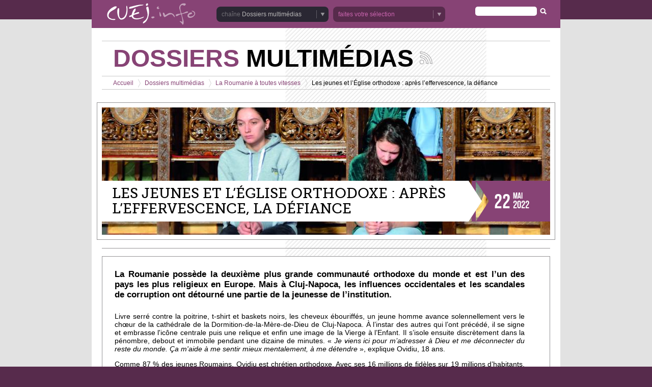

--- FILE ---
content_type: text/html; charset=utf-8
request_url: http://cuej.info/dossiers-multimedias/la-roumanie-toutes-vitesses/les-jeunes-et-leglise-orthodoxe-apres
body_size: 12453
content:
<!DOCTYPE html PUBLIC "-//W3C//DTD XHTML+RDFa 1.0//EN"
  "http://www.w3.org/MarkUp/DTD/xhtml-rdfa-1.dtd">
<html xmlns="http://www.w3.org/1999/xhtml" xml:lang="fr"
    version="XHTML+RDFa 1.0" dir="ltr"
  xmlns:og="http://ogp.me/ns#"
  xmlns:article="http://ogp.me/ns/article#"
  xmlns:book="http://ogp.me/ns/book#"
  xmlns:profile="http://ogp.me/ns/profile#"
  xmlns:video="http://ogp.me/ns/video#"
  xmlns:product="http://ogp.me/ns/product#"
  xmlns:content="http://purl.org/rss/1.0/modules/content/"
  xmlns:dc="http://purl.org/dc/terms/"
  xmlns:foaf="http://xmlns.com/foaf/0.1/"
  xmlns:rdfs="http://www.w3.org/2000/01/rdf-schema#"
  xmlns:sioc="http://rdfs.org/sioc/ns#"
  xmlns:sioct="http://rdfs.org/sioc/types#"
  xmlns:skos="http://www.w3.org/2004/02/skos/core#"
  xmlns:xsd="http://www.w3.org/2001/XMLSchema#">

<head profile="http://www.w3.org/1999/xhtml/vocab">
    <meta http-equiv="Content-Type" content="text/html; charset=utf-8" />
<link rel="up" href="/dossiers-multimedias/la-roumanie-toutes-vitesses" />
<link rel="next" href="/dossiers-multimedias/la-roumanie-toutes-vitesses/communisme-sighet-la-longue-marche-vers-le-travail" />
<link rel="prev" href="/dossiers-multimedias/la-roumanie-toutes-vitesses/grand-entretien-avec-lotan-la-majorite-des-roumains" />
<link rel="shortcut icon" href="http://cuej.info/sites/cuej.info/themes/cuej/favicon.ico" type="image/vnd.microsoft.icon" />
<meta name="generator" content="Drupal 7 (https://www.drupal.org)" />
<link rel="canonical" href="http://cuej.info/dossiers-multimedias/la-roumanie-toutes-vitesses/les-jeunes-et-leglise-orthodoxe-apres" />
<link rel="shortlink" href="http://cuej.info/node/25440" />
<meta property="og:site_name" content="CUEJ.info" />
<meta property="og:type" content="article" />
<meta property="og:url" content="http://cuej.info/dossiers-multimedias/la-roumanie-toutes-vitesses/les-jeunes-et-leglise-orthodoxe-apres" />
<meta property="og:title" content="Les jeunes et l’Église orthodoxe : après l’effervescence, la défiance" />
<meta property="og:updated_time" content="2022-05-26T16:35:11+02:00" />
<meta property="article:published_time" content="2022-05-22T14:08:11+02:00" />
<meta property="article:modified_time" content="2022-05-26T16:35:11+02:00" />
<title>Les jeunes et l’Église orthodoxe : après l’effervescence, la défiance | CUEJ.info</title><link type="text/css" rel="stylesheet" href="http://cuej.info/sites/cuej.info/files/public/css/css_xE-rWrJf-fncB6ztZfd2huxqgxu4WO-qwma6Xer30m4.css" media="all" />
<link type="text/css" rel="stylesheet" href="http://cuej.info/sites/cuej.info/files/public/css/css_4WqwQjdROM8rMYd0lGnzUg7aJhcwWUge-l_AAlJawnw.css" media="all" />
<link type="text/css" rel="stylesheet" href="http://cuej.info/sites/cuej.info/files/public/css/css_x5lVy7KU2wQNA03zuthLiNL9leACK7TUrdZoX5QCPF0.css" media="all" />
<link type="text/css" rel="stylesheet" href="http://cuej.info/sites/cuej.info/files/public/css/css_H6DJp8MZ-oHnHwdhfDsojY6lVe0M5ZVVIm-KKAlbHBE.css" media="print" />
<link type="text/css" rel="stylesheet" href="http://cuej.info/sites/cuej.info/files/public/css/css_ahnPdWXelAYw94HsPxJqPtTN6pLG8lFdix_ZldhZdUk.css" media="all" />
<link type="text/css" rel="stylesheet" href="http://cuej.info/sites/cuej.info/files/public/css/css_LPK8wYGDW2TMALCE507QVnU8y6cQA8WfXs3cH5-zxFs.css" media="all" />
<style type="text/css" media="all">
<!--/*--><![CDATA[/*><!--*/
body,#header,#footer,.bkg-dark{background-color:#572b4c;}#header .wrap,#footer .wrap,.bkg-light,.bkg-light-over:hover,.bkg-light-over:focus,.bkg-light-over.active,.node-module-slideshow.paginate-classic a.activeSlide{background-color:#874375 !important;}h1 span,h2,h4,a,.menu-theme a:hover,.menu-theme a:focus,.form-submit,.pager a:hover,.pager a:focus,.pager .pager-current{color:#874375;}#header a,#footer a,#footer p,.color-light{color:#ca64af;}.color-normal,#body .color-normal-hover:hover,#body .color-normal-hover:focus,#body .color-normal-hover.active{color:#874375;}.gradient{background-image:-webkit-linear-gradient(bottom,#572b4c 0%,#874375 100%);background-image:-moz-linear-gradient(bottom,#572b4c 0%,#874375 100%);background-image:linear-gradient(bottom,#572b4c 0%,#874375 100%);background-color:#874375;}.gradient-reverse{background-image:-webkit-linear-gradient(bottom,#874375 0%,#572b4c 100%);background-image:-moz-linear-gradient(bottom,#874375 0%,#572b4c 100%);background-image:linear-gradient(bottom,#874375 0%,#572b4c 100%);background-color:#572b4c;}.border-color,.border-color-over:hover,.border-color-over:focus,.border-color-over.active,.form-submit,.pager a:hover,.pager a:focus,.pager .pager-current{border-color:#874375 !important;}.border-color-light,.border-color-light-over:hover,.border-color-light-over:focus,.border-color-light-over.active{border-color:#ca64af !important;}.border-top-color{border-top-color:#874375;}.border-top-dark-color{border-top-color:#572b4c;}.border-right-color{border-right-color:#874375;}.border-bottom-color{border-bottom-color:#874375;}.border-bottom-dark-color{border-bottom-color:#572b4c;}.border-left-color{border-left-color:#874375;}.casque{background-image:url("images/casque.png";}

/*]]>*/-->
</style>
<link type="text/css" rel="stylesheet" href="http://cuej.info/sites/cuej.info/files/public/css/css_0IQgSkhNz5vNdz2PO7tHT3QYf3HjgCi5AVD0ei-wX4I.css" media="all" />
<link type="text/css" rel="stylesheet" href="http://cuej.info/sites/cuej.info/files/public/css/css_F5_78skTfZEFqJouy5ol0k4HrvbOTaKy5adxW2qHErk.css" media="print" />
</head>

<body class="html not-front not-logged-in no-sidebars page-node page-node- page-node-25440 node-type-panel" >
    <div id="skip-link">
        <a href="#main-content" class="element-invisible element-focusable">Aller au contenu principal</a>
    </div>
    <div id="header">
    <div class="wrap">
                    <a id="logo-cuej" href="/" title="Accueil" rel="home">
                <img src="http://cuej.info/sites/cuej.info/themes/cuej/logo.png" alt="CUEJ.info" />
            </a>
          <div class="region region-header">
    <div id="block-menu-block-1" class="block block-menu-block">

    
  <div class="content">
    <div class="menu-select menu-channel menu-block-wrapper menu-block-1 menu-name-menu-channel parent-mlid-0 menu-level-1">
    <a class="bkg-dark select selected color-light">Dossiers multimédias</a><ul class="menu"><li class="first leaf menu-mlid-1037"><a href="/tv" class="bkg-dark color-light">TV</a></li><li class="leaf menu-mlid-1038"><a href="/radio" class="bkg-dark color-light">Radio</a></li><li class="leaf menu-mlid-4380"><a href="/podcast" class="bkg-dark color-light">Podcast</a></li><li class="leaf menu-mlid-1039"><a href="/web-en-continu" class="bkg-dark color-light">Web en continu</a></li><li class="leaf menu-mlid-1040"><a href="/dossiers-multimedias" class="bkg-dark color-light">Dossiers multimédias</a></li><li class="leaf menu-mlid-1041"><a href="/magazines" class="bkg-dark color-light">Magazines</a></li><li class="leaf menu-mlid-1042"><a href="/blogs" class="bkg-dark color-light">Blogs</a></li><li class="last leaf menu-mlid-1043"><a href="/europe" class="bkg-dark color-light">Europe</a></li></ul></div>  </div>
</div>
<div id="block-menu-block-2" class="block block-menu-block">

    
  <div class="content">
    <div class="menu-select menu-theme menu-block-wrapper menu-block-2 menu-name-menu-theme parent-mlid-0 menu-level-1">
    <a class="bkg-dark select color-light">faites votre sélection</a><ul class="menu"><li class="first leaf menu-mlid-1126"><a href="/themes/affaires-interieures" class="bkg-dark color-light">Affaires intérieures</a></li><li class="leaf menu-mlid-1127"><a href="/themes/consommation" class="bkg-dark color-light">Consommation</a></li><li class="leaf menu-mlid-1128"><a href="/themes/culture" class="bkg-dark color-light">Culture</a></li><li class="leaf menu-mlid-1129"><a href="/themes/defense" class="bkg-dark color-light">Défense</a></li><li class="leaf menu-mlid-1130"><a href="/themes/economie" class="bkg-dark color-light">Economie</a></li><li class="leaf menu-mlid-1131"><a href="/themes/education" class="bkg-dark color-light">Education</a></li><li class="leaf menu-mlid-1132"><a href="/themes/environnement" class="bkg-dark color-light">Environnement</a></li><li class="leaf menu-mlid-1133"><a href="/themes/europe" class="bkg-dark color-light">Europe</a></li><li class="leaf menu-mlid-1134"><a href="/themes/faits-divers" class="bkg-dark color-light">Faits divers</a></li><li class="leaf menu-mlid-1135"><a href="/themes/habitat" class="bkg-dark color-light">Habitat</a></li><li class="leaf menu-mlid-1136"><a href="/themes/histoire" class="bkg-dark color-light">Histoire</a></li><li class="leaf menu-mlid-1137"><a href="/themes/justice" class="bkg-dark color-light">Justice</a></li><li class="leaf menu-mlid-1138"><a href="/themes/loisirs" class="bkg-dark color-light">Loisirs</a></li><li class="leaf menu-mlid-1139"><a href="/themes/medias" class="bkg-dark color-light">Médias</a></li><li class="leaf menu-mlid-1140"><a href="/themes/politique" class="bkg-dark color-light">Politique</a></li><li class="leaf menu-mlid-1141"><a href="/themes/relations-internationales" class="bkg-dark color-light">Relations internationales</a></li><li class="leaf menu-mlid-1142"><a href="/themes/sante" class="bkg-dark color-light">Santé</a></li><li class="leaf menu-mlid-1143"><a href="/themes/science" class="bkg-dark color-light">Science</a></li><li class="leaf menu-mlid-1144"><a href="/themes/social" class="bkg-dark color-light">Social</a></li><li class="leaf menu-mlid-1145"><a href="/themes/sport" class="bkg-dark color-light">Sport</a></li><li class="leaf menu-mlid-1146"><a href="/themes/transport" class="bkg-dark color-light">Transport</a></li><li class="last leaf menu-mlid-1147"><a href="/themes/urbanisme" class="bkg-dark color-light">Urbanisme</a></li></ul></div>  </div>
</div>
<div id="block-search-form" class="block block-search">

    
  <div class="content">
    <form action="/dossiers-multimedias/la-roumanie-toutes-vitesses/les-jeunes-et-leglise-orthodoxe-apres" method="post" id="search-block-form" accept-charset="UTF-8"><div><div class="container-inline">
      <h2 class="element-invisible">Formulaire de recherche</h2>
    <div class="form-item form-type-textfield form-item-search-block-form">
  <label class="element-invisible" for="edit-search-block-form--2">Rechercher </label>
 <input title="Indiquer les termes à rechercher" type="text" id="edit-search-block-form--2" name="search_block_form" value="" size="15" maxlength="128" class="form-text" />
</div>
<div class="form-actions form-wrapper" id="edit-actions"><input type="submit" id="edit-submit" name="op" value="Rechercher" class="form-submit" /></div><input type="hidden" name="form_build_id" value="form-RknfxxXGepiFJnuMmGGTWH169WDALMxCDdgaxADtswA" />
<input type="hidden" name="form_id" value="search_block_form" />
</div>
</div></form>  </div>
</div>
  </div>
    </div>
</div>
<div id="body">
    <div class="wrap">
        <div id="main-title"><h1><span>Dossiers</span> multimédias</h1><a class="rss" title="Suivez les actualités de la chaîne Dossiers multimédias" href="/taxonomy/term/3/feed">Suivez les actualités de la chaîne Dossiers multimédias</a></div><h5 class="element-invisible">Vous êtes ici</h5><div class="breadcrumb"><a href="/">Accueil</a> <span class="separator">&gt;</span> <a href="/dossiers-multimedias">Dossiers multimédias</a> <span class="separator">&gt;</span> <a href="/dossiers-multimedias/la-roumanie-toutes-vitesses">La Roumanie à toutes vitesses</a> <span class="separator">&gt;</span> <span>Les jeunes et l’Église orthodoxe : après l’effervescence, la défiance</span></div><div class="tabs"></div>  <div class="region region-content">
    <div id="block-system-main" class="block block-system">

    
  <div class="content">
    <div id="node-25440" class="node node-panel node-full_page clearfix" about="/dossiers-multimedias/la-roumanie-toutes-vitesses/les-jeunes-et-leglise-orthodoxe-apres" typeof="sioc:Item foaf:Document">
    <div id="banner">
        <div class="image">
            <img src="http://cuej.info/sites/cuej.info/files/public/styles/cuej_bandeau/public/banner/ok_rafael_andraud_cmjn-compressed.jpg?itok=x0WbBjkx" alt="Les jeunes et l’Église orthodoxe : après l’effervescence, la défiance" />
        </div>
        <div class="title">
            <h2>Les jeunes et l’Église orthodoxe : après l’effervescence, la défiance</h2>
            <span class="title-corner"></span>
            <p class="date bkg-light"><span class="day">22</span> <span class="month">mai</span> <span class="year">2022</span></p>
            <span class="date-corner border-top-color border-bottom-color"></span>
            <span class="date-border bkg-light"></span>
            <span class="clearfix"></span>
        </div>
    </div>
    <hr />
    <div class="content cornered-box">
        <div class="panel-display panel-2col-bricks clearfix" >
  <div class="panel-panel panel-col-top">
    <div class="inside"><div class="panel-pane pane-node" >
  
      
  
  <div class="pane-content">
     <p><span class="cuej-chapo">La Roumanie possède la deuxième plus grande communauté orthodoxe du monde et est l’un des pays les plus religieux en Europe. Mais à Cluj-Napoca, les influences occidentales et les scandales de corruption ont détourné une partie de la jeunesse de l’institution. </span></p>
   </div>

  
  </div>
</div>
  </div>
  <div class="center-wrapper">
    <div class="panel-panel panel-col-first">
      <div class="inside"></div>
    </div>

    <div class="panel-panel panel-col-last">
      <div class="inside"></div>
    </div>
  </div>
  <div class="panel-panel panel-col-middle">
    <div class="inside"><div class="panel-pane pane-node" >
  
      
  
  <div class="pane-content">
     <p dir="ltr" id="docs-internal-guid-d136e35e-7fff-55fa-2e81-cd5d18760b94">Livre serré contre la poitrine, t-shirt et baskets noirs, les cheveux ébouriffés, un jeune homme avance solennellement vers le chœur de la cathédrale de la Dormition-de-la-Mère-de-Dieu de Cluj-Napoca. À l’instar des autres qui l’ont précédé, il se signe et embrasse l'icône centrale puis une relique et enfin une image de la Vierge à l’Enfant. Il s’isole ensuite discrètement dans la pénombre, debout et immobile pendant une dizaine de minutes. « <em>Je viens ici pour m’adresser à Dieu et me déconnecter du reste du monde. Ça m'aide à me sentir mieux mentalement, à me détendre</em> », explique Ovidiu, 18 ans. </p>
<p dir="ltr">Comme 87 % des jeunes Roumains, Ovidiu est chrétien orthodoxe. Avec ses 16 millions de fidèles sur 19 millions d’habitants, l’Église orthodoxe roumaine, dont la juridiction est indépendante, est <a href="https://www.liberation.fr/planete/2007/09/12/en-roumanie-l-eglise-reste-en-l-etat_101577/" target="_blank">omniprésente</a> dans la société. « <em>Elle a participé à la construction de la nation roumaine avant et après la période Ceaușescu et est donc fortement liée à l’identité nationale. Ce qui en fait l’un des pays avec le plus de personnes se déclarant religieuses</em> », constate Dani Sandu, sociologue à l’Institut universitaire européen.</p>
   </div>

  
  </div>
<div class="panel-separator"></div><div class="panel-pane pane-node" >
  
      
  
  <div class="pane-content">
    <span class="node node-module-image">
<span class="module-image-container"><div class="field field-name-field-image field-type-image field-label-hidden"><div class="field-items"><div class="field-item even"><img typeof="foaf:Image" src="http://cuej.info/sites/cuej.info/files/public/styles/cuej_colonne_double/public/2.ok_identites_cmjn.jpg?itok=auiPc8mW" width="830" height="550" alt="" /></div></div></div><a href="http://cuej.info/sites/cuej.info/files/public/2.ok_identites_cmjn.jpg" class="lightbox">[ Plein écran ]</a></span><div class="field field-name-body field-type-text-with-summary field-label-hidden"><div class="field-items"><div class="field-item even" property="content:encoded"> <p><span class="cuej-legende">Le matin du jeudi 19 mai, les étudiants de la Faculté de théologie orthodoxe de Cluj se sont rassemblés pour la Divine Liturgie, cérémonie caractéristique du christiannisme orientale.</span> <span class="cuej-signature">© Rafaël Andraud</span></p>
 </div></div></div></span>  </div>

  
  </div>
<div class="panel-separator"></div><div class="panel-pane pane-node" >
  
      
  
  <div class="pane-content">
     <p dir="ltr">Une importance qui se remarque au quotidien à Cluj : des chapelets accrochés aux rétroviseurs aux signes de croix effectués dans le bus à chaque passage devant une église. Sans compter la foule qui s’agglutine de l’intérieur à la sortie des dizaines d’édifices orthodoxes lors des messes dominicales.</p>
   </div>

  
  </div>
<div class="panel-separator"></div><div class="panel-pane pane-node" >
  
      
  
  <div class="pane-content">
     <p dir="ltr" id="docs-internal-guid-728a7573-7fff-00e1-703c-460f5f013793"><span class="cuej-intertitre">Une ferveur religieuse en baisse, après un pic post-communisme</span></p>
<p dir="ltr">Ovidiu fait habituellement partie de cette foule, malgré quelques réserves : « <em>Je vais à l’église mais je me méfie de l’institution orthodoxe.</em> » Lui y est resté, mais beaucoup de ses amis, comme une partie de la jeunesse roumaine, se sont détournés de ses portes. « <em>Si on s’intéresse aux comportements religieux (assistance aux services, prières, jeûnes, etc.), on constate qu’il y a un affaiblissement plus profond</em> », précise Dani Sandu, qui a cosigné <a href="https://www.researchgate.net/publication/332275427_YOUTH_STUDY_ROMANIA_20182019" target="_blank">une étude sur la jeunesse</a> de son pays en 2019. Selon cette dernière, 13 % des jeunes assistent à la messe au moins une fois par semaine. C’est deux fois moins que cinq ans auparavant.</p>
<p dir="ltr">Une tendance qui contraste avec <a href="https://regard-est.com/effervescence-religieuse-chez-les-jeunes-roumains" target="_blank">l’effervescence religieuse observée chez les jeunes</a> au cours de la décennie qui a suivi la chute du régime communiste. Des milliers d’églises flambant neuves, ainsi que des facultés de théologie, <a href="https://www.lavie.fr/actualite/geopolitique/leacutetonnant-quotboomquot-des-constructions-deacuteglises-en-roumanie-27284.php" target="_blank">sont sorties de terre</a> et le nombre de pratiquants parmi les jeunes avait doublé : de 17 % en 1990 à 34 % en 1999. « <em>Ces dix dernières années, de moins en moins de jeunes s’investissent dans la vie de la paroisse, même si beaucoup continuent de pratiquer. Ils croient encore mais ne viennent plus</em> », déplore le diacre de la cathédrale, Simeon Pintea. De l’avis de la plupart des sociologues, ce phénomène est une des conséquences de l’influence du monde occidental sur l’évolution de la société roumaine, renforcée par l’adhésion de la Roumanie à l’UE en 2007. Et particulièrement à Cluj, comme l’indique Dani Sandu : « <em>Cluj, en tant que grande ville très prospère et universitaire, est beaucoup plus connectée avec l’Europe. L’occidentalisation y est plus rapide.</em> »</p>
   </div>

  
  </div>
<div class="panel-separator"></div><div class="panel-pane pane-node" >
  
      
  
  <div class="pane-content">
    <span class="node node-module-image">
<span class="module-image-container"><div class="field field-name-field-image field-type-image field-label-hidden"><div class="field-items"><div class="field-item even"><img typeof="foaf:Image" src="http://cuej.info/sites/cuej.info/files/public/styles/cuej_colonne_double/public/_dsc0163_0.jpg?itok=MaLEj7aq" width="830" height="550" alt="" /></div></div></div><a href="http://cuej.info/sites/cuej.info/files/public/_dsc0163_0.jpg" class="lightbox">[ Plein écran ]</a></span><div class="field field-name-body field-type-text-with-summary field-label-hidden"><div class="field-items"><div class="field-item even" property="content:encoded"> <p><span class="cuej-legende">Les églises sont tellement fréquentées le dimanche que la messe est diffusée à l'extérieur par des hauts-parleurs. </span><span class="cuej-signature">© Rafaël Andraud</span></p>
 </div></div></div></span>  </div>

  
  </div>
<div class="panel-separator"></div><div class="panel-pane pane-node" >
  
      
  
  <div class="pane-content">
     <p>Par ailleurs, la Transylvanie est une région où se côtoient de nombreux cultes : plus de 15 % de protestants, catholiques ou gréco-catholiques. « <em>En raison de cette diversité, et bien qu’en réaction une minorité d’entre eux sont encore plus fondamentalistes, la plupart des jeunes Clujiens orthodoxes sont davantage sécularisés et tolérants qu’ailleurs en Roumanie</em> », explique le sociologue.</p>
<p>Alex, lycéen de 18 ans, fait partie de ces jeunes Roumains progressistes. « <em>Notre génération a pu développer ses propres opinions, indépendamment du cadre familial et religieux</em> », s’enthousiasme-t-il. À l’entrée d’un des nombreux campus universitaires de Cluj, Stefan et Dan, 20 ans, se retrouvent pour une pause clope entre deux cours. Le premier ne va plus à l’église où ses parents l'emmenaient et le second n’y retourne que pour faire plaisir à sa mère. Ces deux étudiants en informatique racontent qu’ils peinent à retrouver leurs aspirations dans les discours très conservateurs des prêtres orthodoxes : « <em>Les valeurs qu’ils défendent sont celles des plus anciens : il faut suivre les principes moraux traditionnels. Ils mettent la pression par rapport au sexe, au couple, à la fête… L’écart est trop grand par rapport à notre mode de vie.</em> » </p>
   </div>

  
  </div>
<div class="panel-separator"></div><div class="panel-pane pane-node" >
  
      
  
  <div class="pane-content">
     <p dir="ltr" id="docs-internal-guid-ab01372e-7fff-b02a-f534-c14dbe95381a"><meta charset="utf-8" />L’écart est trop grand aussi pour ceux qui ne correspondent pas aux normes et aux valeurs promues par l'Église. Maria, étudiante de 19 ans, porte une croix à chaque oreille, mais elle ne se reconnaît pas dans la communauté qui assiste à la messe et préfère prier chez elle. « <em>Je sens qu’ils me jugent et qu’ils ne m’acceptent pas comme je suis. Par exemple, je défends des idées pro-LGBT+ et les discours des prêtres sont parfois homophobes ou racistes</em> », s'indigne-t-elle. Membre de la communauté queer, Adrian*, 22 ans, a décidé de se libérer de la religion mais croit toujours en « <em>une entité supérieure </em>». Il ne peut pas adhérer à <a href="https://www.lefigaro.fr/flash-actu/la-roumanie-epinglee-pour-les-discriminations-anti-lgbt-20190517" target="_blank">une institution qui le rejette.</a> « <em>Je ne pense pas que nous ayons des droits humains basiques en Roumanie, à cause du fond religieux très lourd qui nous entoure</em> », se désole-t-il. «<em> L’Église ne pourra jamais accepter l’homosexualité en accord avec les valeurs de l’évangile </em>», tranche le théologien et prêtre Paul Siladi, 40 ans, derrière l’un des bureaux en bois sombre du Séminaire théologique orthodoxe de Cluj.</p>
   </div>

  
  </div>
</div>
  </div>
  <div class="center-wrapper">
    <div class="panel-panel panel-col-first">
      <div class="inside"><div class="panel-pane pane-node" >
  
      
  
  <div class="pane-content">
    <span class="node node-module-image">
<span class="module-image-container"><div class="field field-name-field-image field-type-image field-label-hidden"><div class="field-items"><div class="field-item even"><img typeof="foaf:Image" src="http://cuej.info/sites/cuej.info/files/public/styles/cuej_colonne_double/public/copie_de_dsc0050.jpg?itok=0YT-YbJW" width="830" height="550" alt="" /></div></div></div><a href="http://cuej.info/sites/cuej.info/files/public/copie_de_dsc0050.jpg" class="lightbox">[ Plein écran ]</a></span><div class="field field-name-body field-type-text-with-summary field-label-hidden"><div class="field-items"><div class="field-item even" property="content:encoded"> <p><span class="cuej-legende">L'église orthodoxe roumaine est autocéphale : c'est une institution indépendante avec son propre patriarche.</span> <span class="cuej-signature">© Rafaël Andraud</span></p>
 </div></div></div></span>  </div>

  
  </div>
</div>
    </div>

    <div class="panel-panel panel-col-last">
      <div class="inside"><div class="panel-pane pane-node" >
  
      
  
  <div class="pane-content">
    <span class="node node-module-image">
<span class="module-image-container"><div class="field field-name-field-image field-type-image field-label-hidden"><div class="field-items"><div class="field-item even"><img typeof="foaf:Image" src="http://cuej.info/sites/cuej.info/files/public/styles/cuej_colonne_double/public/copie_de_dsc0130.jpg?itok=X2zc8Juo" width="830" height="550" alt="" /></div></div></div><a href="http://cuej.info/sites/cuej.info/files/public/copie_de_dsc0130.jpg" class="lightbox">[ Plein écran ]</a></span><div class="field field-name-body field-type-text-with-summary field-label-hidden"><div class="field-items"><div class="field-item even" property="content:encoded"> <p><span class="cuej-legende">Près de 13 % des jeunes Roumains déclarent aller à un service religieux au moins une fois par semaine. </span><span class="cuej-signature">© Rafaël Andraud</span></p>
 </div></div></div></span>  </div>

  
  </div>
</div>
    </div>
  </div>
  <div class="panel-panel panel-col-bottom">
    <div class="inside"><div class="panel-pane pane-node" >
  
      
  
  <div class="pane-content">
     <p dir="ltr"><span class="cuej-intertitre">«<em> Fais ce que te disent les prêtres, pas ce qu’ils font </em>»</span></p>
<p>Mais l’écart le plus grand, aux yeux de la cinquantaine de jeunes interrogés, est celui entre les discours d’humilité prêchés et les scandales qui ont éclaboussé l’institution ces dernières années. « <em>En Roumanie, il y a une trop grosse contradiction entre les valeurs orthodoxes défendues par les prêtres et l’opulence qu’ils affichent. Les affaires de corruption récentes ont fait office de repoussoir. Ils ne sont plus des exemples pour nous, </em>» regrette Pavel, 22 ans. Parmi ces affaires sensibles, la construction de la <a href="https://www.la-croix.com/Religion/Orthodoxie/Roumanie-inaugure-grande-cathedrale-orthodoxe-monde-2018-11-25-1200985392" target="_blank">cathédrale du Salut de la Nation</a> à Bucarest, en chantier depuis dix ans, cristallise la défiance. Financée à 70 % par des fonds publics, elle a déjà englouti plus de 100 millions d’euros et le coût final pourrait dépasser les 400 millions selon des ONG. Le média d’investigation roumain Recorder a publié en octobre <a href="https://www.youtube.com/watch?v=qHTgt82ZGPM&amp;t=399s&amp;ab_channel=Recorder" target="_blank">une enquête</a> que beaucoup de jeunes Roumains ont vue. Le documentaire expose les montages financiers organisés par les proches du patriarche Daniel pour récolter l’équivalent de 260 millions d’euros d’argent public accordés à l’Église depuis le début de son mandat en 2007. Parmi les manœuvres, on trouve des surfacturations de services de rénovation des édifices religieux, pour renflouer les caisses et les poches. Un dicton roumain existe à ce sujet : « <em>Fais ce que te disent les prêtres, pas ce qu’ils font.</em> »</p>
<p>Malgré la défiance, la quête de spiritualité ne faiblit manifestement pas. « <em>Avec la pandémie, les crises en Roumanie et dans le monde, nous en avons besoin </em>», explique Andrea, 27 ans, qui est retournée prier à l’église après une période de doute. Sur le parvis de la cathédrale de la Dormition-de-la-Mère-de-Dieu, Ovidiu a fini de se recueillir. Il reviendra. Un besoin ravivé par les affres de la modernité : « <em>La religiosité est moins importante dans le monde d’aujourd’hui. C’est peut être aussi ça qui fait qu’il y a autant de problèmes de santé mentale. Ici, je parviens à trouver la paix intérieure, loin des médias, des réseaux sociaux et du stress du quotidien </em>», résume-t-il, avant de retourner à ses obligations lycéennes.</p>
<p style="text-align: right;"><span class="cuej-signature">Rafaël Andraud et Emma Barraux</span></p>
   </div>

  
  </div>
<div class="panel-separator"></div><div class="panel-pane pane-node" >
  
      
  
  <div class="pane-content">
    <span class="node node-module-image">
<span class="module-image-container"><div class="field field-name-field-image field-type-image field-label-hidden"><div class="field-items"><div class="field-item even"><img typeof="foaf:Image" src="http://cuej.info/sites/cuej.info/files/public/styles/cuej_colonne_double/public/copie_de_dsc0028.jpg?itok=7MZOa_2n" width="830" height="550" alt="" /></div></div></div><a href="http://cuej.info/sites/cuej.info/files/public/copie_de_dsc0028.jpg" class="lightbox">[ Plein écran ]</a></span><div class="field field-name-body field-type-text-with-summary field-label-hidden"><div class="field-items"><div class="field-item even" property="content:encoded"> <p><span class="cuej-legende">Dans la dizaine de facultés orthodoxes du pays, le nombre de candidats au concours pour devenir prêtre a fortement diminué ces 15 dernières années.</span> <span class="cuej-signature">© Rafaël Andraud</span></p>
 </div></div></div></span>  </div>

  
  </div>
<div class="panel-separator"></div><div class="panel-pane pane-node" >
  
      
  
  <div class="pane-content">
    <div class="module-summary">
    <h4 class="title">Sommaire News d&#039;Ill : Roumanie à toutes vitesses</h4>
    <!--[if IE]><div class="ie"><![endif]--><ul class="menu jquerymenu"><li  class="first"><a href="/dossiers-multimedias/la-roumanie-toutes-vitesses/la-roumanie-en-chiffres">La Roumanie en chiffres</a></li><li ><a href="/dossiers-multimedias/la-roumanie-toutes-vitesses/immersion-cluj-napoca-il-etait-une-fois-dans-louest">Immersion à Cluj-Napoca : il était une fois dans l&#039;Ouest</a></li><li ><a href="/dossiers-multimedias/la-roumanie-toutes-vitesses/recits-denfants-ukrainiens-une-guerre-sans-les-mots">Récits d&#039;enfants ukrainiens, une guerre sans les mots en Roumanie</a></li><li ><a href="/dossiers-multimedias/la-roumanie-toutes-vitesses/malgre-lafflux-dukrainiens-les-patrons-roumains">Malgré l&#039;afflux d’Ukrainiens, les patrons roumains peinent à recruter</a></li><li ><a href="/dossiers-multimedias/la-roumanie-toutes-vitesses/la-roumanie-sortie-de-secours-des-marchandises">La Roumanie, sortie de secours des marchandises ukrainiennes </a></li><li ><a href="/dossiers-multimedias/la-roumanie-toutes-vitesses/grand-entretien-avec-lotan-la-majorite-des-roumains">Grand entretien : « Avec l’Otan, la majorité des Roumains se sent à l’abri »</a></li><li  class="active-trail active"><a href="/dossiers-multimedias/la-roumanie-toutes-vitesses/les-jeunes-et-leglise-orthodoxe-apres" class="active">Les jeunes et l’Église orthodoxe : après l’effervescence, la défiance</a></li><li ><a href="/dossiers-multimedias/la-roumanie-toutes-vitesses/communisme-sighet-la-longue-marche-vers-le-travail">Communisme : à Sighet, la longue marche vers le travail de mémoire</a></li><li ><a href="/dossiers-multimedias/la-roumanie-toutes-vitesses/orban-veut-jouer-domicile-chez-les-hongrois-de">Orban veut jouer à domicile chez les Hongrois de Transylvanie</a></li><li ><a href="/dossiers-multimedias/la-roumanie-toutes-vitesses/pata-rat-le-chemin-sinueux-des-jeunes-roms-vers">À Pata Rât, le chemin sinueux des jeunes Roms vers l&#039;école</a></li><li ><a href="/dossiers-multimedias/la-roumanie-toutes-vitesses/dans-la-vallee-de-jiu-le-charbon-nest-plus-lhorizon">Dans la vallée de Jiu, le charbon n’est plus l’horizon</a></li><li ><a href="/dossiers-multimedias/la-roumanie-toutes-vitesses/villes-minieres-cherchent-transition-dans-la-vallee">Villes minières cherchent transition dans la vallée de Jiu</a></li><li ><a href="/dossiers-multimedias/la-roumanie-toutes-vitesses/du-crime-la-securite-le-cyber-roumain-se-reinvente">Du crime à la sécurité, le cyber roumain se réinvente</a></li><li ><a href="/dossiers-multimedias/la-roumanie-toutes-vitesses/apres-ceausescu-la-roumanie-saisi-loccasion-de">« Après Ceaușescu, la Roumanie a saisi l&#039;occasion de l&#039;Internet » </a></li><li ><a href="/dossiers-multimedias/la-roumanie-toutes-vitesses/hackerville-un-passe-sulfureux-devenu-legende">« Hackerville »  : un passé sulfureux devenu légende nationale</a></li><li ><a href="/dossiers-multimedias/la-roumanie-toutes-vitesses/ciumarna-se-vide-resister-face-au-reve-de-ville">Ciumârna se vide, résister face au rêve de ville</a></li><li ><a href="/dossiers-multimedias/la-roumanie-toutes-vitesses/lavenement-de-lagro-industrie-au-detriment-de-la">L’avènement de l’agro-industrie, au détriment de la paysannerie</a></li><li ><a href="/dossiers-multimedias/la-roumanie-toutes-vitesses/valea-lunga-la-medecine-de-famille-dans-un-etat">À Valea Lungă, la médecine de famille dans un état critique</a></li><li ><a href="/dossiers-multimedias/la-roumanie-toutes-vitesses/ici-ne-sait-pas-quand-remonte-la-derniere-visite">« Ici, on ne sait pas à quand remonte la dernière visite chez le toubib »</a></li><li ><a href="/dossiers-multimedias/la-roumanie-toutes-vitesses/debat-les-forets-roumaines-sont-elles-en-danger">Débat : les forêts roumaines sont-elles en danger ?</a></li><li ><a href="/dossiers-multimedias/la-roumanie-toutes-vitesses/targu-jiu-une-vie-polluee-par-les-dechets">Târgu Jiu, une vie polluée par les déchets</a></li><li  class="last"><a href="/dossiers-multimedias/la-roumanie-toutes-vitesses/pourquoi-les-jeunes-roumains-quittent-leur-pays">Pourquoi les jeunes Roumains quittent leur pays</a></li></ul><!--[if IE]></div><![endif]-->    <span class="mask-corner-border"></span>
    <span class="mask-corner"></span>
</div>  </div>

  
  </div>
</div>
  </div>
</div>
        <div id="share-buttons">
            <a href="#" onclick="window.print();return false;" title="Imprimer la page" id="print-button"><img src="http://cuej.info/sites/cuej.info/themes/cuej/images/icon-print.gif" alt="Imprimer la page" /></a><div class="sharethis-buttons"><div class="sharethis-wrapper"><span st_url="http://cuej.info/dossiers-multimedias/la-roumanie-toutes-vitesses/les-jeunes-et-leglise-orthodoxe-apres" st_title="Les jeunes et l’Église orthodoxe : après l’effervescence, la défiance" class="st_facebook"></span>
<span st_url="http://cuej.info/dossiers-multimedias/la-roumanie-toutes-vitesses/les-jeunes-et-leglise-orthodoxe-apres" st_title="Les jeunes et l’Église orthodoxe : après l’effervescence, la défiance" class="st_twitter" st_via="" st_username=""></span>
<span st_url="http://cuej.info/dossiers-multimedias/la-roumanie-toutes-vitesses/les-jeunes-et-leglise-orthodoxe-apres" st_title="Les jeunes et l’Église orthodoxe : après l’effervescence, la défiance" class="st_google" st_via="" st_username=""></span>
<span st_url="http://cuej.info/dossiers-multimedias/la-roumanie-toutes-vitesses/les-jeunes-et-leglise-orthodoxe-apres" st_title="Les jeunes et l’Église orthodoxe : après l’effervescence, la défiance" class="st_email" st_via="" st_username=""></span>
</div></div>
        </div>
        <span class="mask-corner-border"></span>
        <span class="mask-corner"></span>
    </div>
    <div class="navigation-themes"><span class="label">Thèmes</span><ul class="themes"><li><a href="/themes/europe">Europe</a></li><li><a href="/themes/social">Social</a></li></ul></div></div>  </div>
</div>
  </div>
        <span class="clearfix"></span>
    </div>
</div>
<div id="footer">
    <div class="wrap">
        <ul id="secondary-menu">
            <li><a id="footer-qui" class="item color-light" href="/contenu/qui-sommes-nous" title="Qui sommes-nous ?">Qui sommes-nous ?</a></li>
            <li><a id="footer-plan" class="item color-light" href="/sitemap" title="Plan du site">Plan du site</a></li>
            <li><a id="footer-contact" class="item color-light" href="mailto:publications@cuej.unistra.fr" title="Contact">Contact</a></li>
            <li><a id="footer-admin" class="item color-light" href="/user" title="Identification">Identification</a></li>
        </ul>
        <ul id="socials">
            <li><a id="footer-facebook" class="item color-light" href="https://www.facebook.com/pages/CUEJ-Universit%C3%A9-de-Strasbourg/217625201602958" title="Nous suivre sur Facebook">Nous suivre sur Facebook</a></li>
            <li><a id="footer-twitter" class="item color-light" href="http://twitter.com/#!/CUEJ_info" title="Nous suivre sur Twitter">Nous suivre sur Twitter</a></li>
            <li><a id="footer-mail" class="item color-light" href="mailto:publications@cuej.unistra.fr" title="Nous contacter par email">Nous contacter par email</a></li>
        </ul>
        <a id="logo-uds" href="https://www.unistra.fr/index.php?id=accueil" title="Université de Strabourg">
            <img src="/sites/cuej.info/themes/cuej/images/footer-uds.png" alt="Université de Strabourg" />
        </a>
        <p id="copyright">
            Tous droits de reproduction réservés © 2001-2011<br />
            <a href="http://cuej.unistra.fr/" target="_blank">Centre universitaire d'enseignement du journalisme</a> - Strasbourg (France)
        </p>
    </div>
</div><script type="text/javascript" src="http://cuej.info/misc/jquery.js?v=1.4.4"></script>
<script type="text/javascript" src="http://cuej.info/misc/jquery-extend-3.4.0.js?v=1.4.4"></script>
<script type="text/javascript" src="http://cuej.info/misc/jquery.once.js?v=1.2"></script>
<script type="text/javascript" src="http://cuej.info/misc/drupal.js?rbartc"></script>
<script type="text/javascript" src="http://cuej.info/sites/all/libraries/mediaelement/build/mediaelement-and-player.min.js?v=2.1.6"></script>
<script type="text/javascript" src="http://cuej.info/sites/cuej.info/modules/cuej_channel_podcast/cuej_channel_podcast.js?rbartc"></script>
<script type="text/javascript" src="http://cuej.info/sites/cuej.info/modules/cuej_channel_tv/cuej_channel_tv.js?rbartc"></script>
<script type="text/javascript" src="http://cuej.info/sites/all/modules/media_custom/js/html5shiv.js?rbartc"></script>
<script type="text/javascript" src="http://cuej.info/sites/all/modules/media_custom/js/media-custom.js?rbartc"></script>
<script type="text/javascript" src="http://cuej.info/sites/cuej.info/files/public/languages/fr_p3oU3XudJ2G7h2CizgKZV6hLs-JXIXMmV8qGVTwM9eA.js?rbartc"></script>
<script type="text/javascript" src="http://cuej.info/sites/cuej.info/modules/jquerymenu/jquerymenu.js?rbartc"></script>
<script type="text/javascript" src="http://cuej.info/sites/cuej.info/modules/cuej/cuej-media.js?rbartc"></script>
<script type="text/javascript" src="http://cuej.info/sites/cuej.info/modules/panels/js/panels.js?rbartc"></script>
<script type="text/javascript">
<!--//--><![CDATA[//><!--
var switchTo5x = false;var useFastShare = true;
//--><!]]>
</script>
<script type="text/javascript" src="http://cuej.info/sites/all/libraries/colorbox/colorbox/jquery.colorbox-min.js?rbartc"></script>
<script type="text/javascript" src="http://w.sharethis.com/button/buttons.js"></script>
<script type="text/javascript">
<!--//--><![CDATA[//><!--
if (typeof stLight !== 'undefined') { stLight.options({"publisher":"","version":"4x","lang":"fr"}); }
//--><!]]>
</script>
<script type="text/javascript" src="http://cuej.info/sites/cuej.info/libraries/nivo-slider/jquery.nivo.slider.pack.js?rbartc"></script>
<script type="text/javascript" src="http://cuej.info/sites/cuej.info/modules/cuej_slideshow/cuej_slideshow.js?rbartc"></script>
<script type="text/javascript" src="http://cuej.info/sites/all/modules/google_analytics/googleanalytics.js?rbartc"></script>
<script type="text/javascript">
<!--//--><![CDATA[//><!--
(function(i,s,o,g,r,a,m){i["GoogleAnalyticsObject"]=r;i[r]=i[r]||function(){(i[r].q=i[r].q||[]).push(arguments)},i[r].l=1*new Date();a=s.createElement(o),m=s.getElementsByTagName(o)[0];a.async=1;a.src=g;m.parentNode.insertBefore(a,m)})(window,document,"script","https://www.google-analytics.com/analytics.js","ga");ga("create", "UA-23988507-1", {"cookieDomain":"auto"});ga("send", "pageview");
//--><!]]>
</script>
<script type="text/javascript" src="http://cuej.info/sites/cuej.info/libraries/jquery.tinyscrollbar/jquery.tinyscrollbar.min.js?rbartc"></script>
<script type="text/javascript" src="http://cuej.info/sites/cuej.info/themes/cuej/js/scripts.js?rbartc"></script>
<script type="text/javascript" src="http://cuej.info/sites/cuej.info/themes/cuej/js/form.js?rbartc"></script>
<script type="text/javascript" src="http://cuej.info/sites/cuej.info/themes/cuej/js/collapse.js?rbartc"></script>
<script type="text/javascript">
<!--//--><![CDATA[//><!--
jQuery.extend(Drupal.settings, {"basePath":"\/","pathPrefix":"","ajaxPageState":{"theme":"cuej","theme_token":"zrU_48YBow1N-dRBO5MObM2kG-EyX7YaDc0LTg-XXX0","js":{"misc\/jquery.js":1,"misc\/jquery-extend-3.4.0.js":1,"misc\/jquery.once.js":1,"misc\/drupal.js":1,"sites\/all\/libraries\/mediaelement\/build\/mediaelement-and-player.min.js":1,"sites\/cuej.info\/modules\/cuej_channel_podcast\/cuej_channel_podcast.js":1,"sites\/cuej.info\/modules\/cuej_channel_tv\/cuej_channel_tv.js":1,"sites\/all\/modules\/media_custom\/js\/html5shiv.js":1,"sites\/all\/modules\/media_custom\/js\/media-custom.js":1,"public:\/\/languages\/fr_p3oU3XudJ2G7h2CizgKZV6hLs-JXIXMmV8qGVTwM9eA.js":1,"sites\/cuej.info\/modules\/jquerymenu\/jquerymenu.js":1,"sites\/all\/modules\/mediaelement\/mediaelement.js":1,"sites\/cuej.info\/modules\/panels\/js\/panels.js":1,"0":1,"sites\/all\/libraries\/colorbox\/colorbox\/jquery.colorbox-min.js":1,"http:\/\/w.sharethis.com\/button\/buttons.js":1,"1":1,"sites\/cuej.info\/libraries\/nivo-slider\/jquery.nivo.slider.pack.js":1,"sites\/cuej.info\/modules\/cuej_slideshow\/cuej_slideshow.js":1,"sites\/all\/modules\/google_analytics\/googleanalytics.js":1,"2":1,"sites\/cuej.info\/libraries\/jquery.tinyscrollbar\/jquery.tinyscrollbar.min.js":1,"sites\/cuej.info\/themes\/cuej\/js\/scripts.js":1,"sites\/cuej.info\/themes\/cuej\/js\/form.js":1,"sites\/cuej.info\/themes\/cuej\/js\/collapse.js":1},"css":{"modules\/system\/system.base.css":1,"modules\/system\/system.menus.css":1,"modules\/system\/system.messages.css":1,"modules\/system\/system.theme.css":1,"sites\/all\/libraries\/mediaelement\/build\/mediaelementplayer.min.css":1,"modules\/book\/book.css":1,"modules\/comment\/comment.css":1,"sites\/cuej.info\/modules\/cuej_channel_podcast\/cuej_channel_podcast.css":1,"sites\/cuej.info\/modules\/cuej_channel_radio\/cuej_channel_radio.css":1,"sites\/cuej.info\/modules\/cuej_channel_tv\/cuej_channel_tv.css":1,"sites\/cuej.info\/modules\/cuej_channel_webex\/cuej_channel_webex.css":1,"sites\/cuej.info\/modules\/cuej_channel_webex\/cuej_channel_webex_print.css":1,"sites\/all\/modules\/date\/date_api\/date.css":1,"sites\/all\/modules\/date\/date_popup\/themes\/datepicker.1.7.css":1,"modules\/field\/theme\/field.css":1,"sites\/all\/modules\/media_custom\/css\/media_custom.css":1,"modules\/node\/node.css":1,"sites\/all\/modules\/sdv\/sdv\/sdv.css":1,"modules\/search\/search.css":1,"modules\/user\/user.css":1,"sites\/all\/modules\/views\/css\/views.css":1,"sites\/all\/modules\/ctools\/css\/ctools.css":1,"sites\/cuej.info\/modules\/jquerymenu\/jquerymenu.css":1,"sites\/cuej.info\/modules\/panels\/css\/panels.css":1,"sites\/cuej.info\/modules\/taxonomy_access\/taxonomy_access.css":1,"sites\/cuej.info\/modules\/panels\/plugins\/layouts\/twocol_bricks\/twocol_bricks.css":1,"sites\/all\/libraries\/colorbox\/example1\/colorbox.css":1,"0":1,"sites\/cuej.info\/themes\/cuej\/css\/reset.css":1,"sites\/cuej.info\/themes\/cuej\/css\/styles.css":1,"sites\/cuej.info\/themes\/cuej\/css\/custom.css":1,"sites\/cuej.info\/themes\/cuej\/css\/print.css":1}},"jquerymenu":{"hover":0,"animate":0,"edit_link":0},"mediaelementAll":true,"googleanalytics":{"trackOutbound":1,"trackMailto":1,"trackDownload":1,"trackDownloadExtensions":"7z|aac|arc|arj|asf|asx|avi|bin|csv|doc(x|m)?|dot(x|m)?|exe|flv|gif|gz|gzip|hqx|jar|jpe?g|js|mp(2|3|4|e?g)|mov(ie)?|msi|msp|pdf|phps|png|ppt(x|m)?|pot(x|m)?|pps(x|m)?|ppam|sld(x|m)?|thmx|qtm?|ra(m|r)?|sea|sit|tar|tgz|torrent|txt|wav|wma|wmv|wpd|xls(x|m|b)?|xlt(x|m)|xlam|xml|z|zip"},"urlIsAjaxTrusted":{"\/dossiers-multimedias\/la-roumanie-toutes-vitesses\/les-jeunes-et-leglise-orthodoxe-apres":true}});
//--><!]]>
</script>
</body>
</html>


--- FILE ---
content_type: text/css
request_url: http://cuej.info/sites/cuej.info/files/public/css/css_x5lVy7KU2wQNA03zuthLiNL9leACK7TUrdZoX5QCPF0.css
body_size: 2612
content:
.book-navigation .menu{border-top:1px solid #888;padding:1em 0 0 3em;}.book-navigation .page-links{border-top:1px solid #888;border-bottom:1px solid #888;text-align:center;padding:0.5em;}.book-navigation .page-previous{text-align:left;width:42%;display:block;float:left;}.book-navigation .page-up{margin:0 5%;width:4%;display:block;float:left;}.book-navigation .page-next{text-align:right;width:42%;display:block;float:right;}#book-outline{min-width:56em;}.book-outline-form .form-item{margin-top:0;margin-bottom:0;}html.js #edit-book-pick-book{display:none;}.form-item-book-bid .description{clear:both;}#book-admin-edit select{margin-right:24px;}#book-admin-edit select.progress-disabled{margin-right:0;}#book-admin-edit tr.ajax-new-content{background-color:#ffd;}#book-admin-edit .form-item{float:left;}
#comments{margin-top:15px;}.indented{margin-left:25px;}.comment-unpublished{background-color:#fff4f4;}.comment-preview{background-color:#ffffea;}
.podcast-promoted{padding:18px;margin-bottom:15px;display:block;background-color:#FFFFFF;border:1px solid #959496;}.podcast-promoted .share{margin-top:4px;float:right;}.podcast-promoted .infos{width:720px;}.podcast-promoted .date{width:60px;margin-right:15px;display:block;float:left;font-family:"BebasNeue","Impact",Arial,sans-serif;color:#FFF;}.podcast-promoted .date p{padding:15px 0 5px;margin-bottom:0;display:block;background-color:#2A2733;}.podcast-promoted .date .day,.podcast-promoted .date .month,.podcast-promoted .date .year{display:block;text-align:center;line-height:1em;}.podcast-promoted .date .day{font-size:36px;}.podcast-promoted .date .month{margin-top:-5px;font-size:16px;}.podcast-promoted .date .year{margin-top:-2px;font-size:24px;}.podcast-promoted .date .border{border:0 solid transparent;border-top:18px solid #2A2733;border-left-width:30px;border-right-width:30px;}.podcast-promoted h3{font-size:1.8em;margin-bottom:0.5em;}.podcast-promoted .video{margin-bottom:1em;}.podcast-promoted .content{margin-left:75px;}.podcast-articles,.podcast-articles.cornered-box{padding:18px;}.podcast-article{width:400px;height:300px;margin-bottom:15px;display:block;float:left;position:relative;border:1px solid #959496;background-image:url(/sites/cuej.info/modules/cuej_channel_podcast/images/casque.png);background-repeat:repeat;}.podcast-article.odd{margin-left:27px;}.podcast-article .image{width:400px;margin:0;}.podcast-article .no-image{width:400px;height:209px;display:block;background:url(/sites/cuej.info/modules/cuej_channel_podcast/images/article-bkg.png) no-repeat center center;}.podcast-article .infos{position:absolute;right:-12px;top:12px;}.podcast-article .title{width:300px;display:block;float:right;font-size:17px;line-height:normal;text-align:right;margin-top:210px;}.podcast-article .title span{padding:0 10px;display:inline-block;background-color:#FFF;line-height:121%;margin-bottom:-1px;}.podcast-article .title span.br,.podcast-article .title span.corner{display:block;background-color:transparent;}.podcast-article .title span.corner{width:0;height:0;padding:0;float:right;border:0 solid transparent;border-top-width:12px;border-right-width:12px;}.podcast-article .title a{color:#FFF;}.podcast-article .title a:hover span,.podcast-article .title a:focus span{background:#FFF !important;}.podcast-article .comments{width:35px;height:16px;padding:4px 0 4px 6px;display:block;position:absolute;left:10px;bottom:10px;font-size:14px;font-weight:bold;text-align:left;vertical-align:top;color:#FFF;background:url(/sites/cuej.info/themes/cuej/images/folder-comments.png) no-repeat scroll 23px center #E2E2E2;}.podcast-article .comments .corner{width:0;height:0;display:block;position:absolute;top:0;right:-5px;border:0 solid transparent;border-left-color:#E2E2E2;border-top-color:#E2E2E2;border-left-width:5px;border-top-width:19px;border-bottom-width:5px;}.podcast-articles .paginate{min-height:35px;display:block;}
.radio-promoted{padding:18px;margin-bottom:15px;display:block;background-color:#FFFFFF;border:1px solid #959496;}.radio-promoted .sound audio{width:842px;}.radio-promoted .share{margin-top:4px;float:right;}.radio-promoted .infos{width:720px;}.radio-promoted .date{width:60px;margin-right:15px;display:block;float:left;font-family:"BebasNeue","Impact",Arial,sans-serif;color:#FFF;}.radio-promoted .date p{padding:15px 0 5px;margin-bottom:0;display:block;background-color:#2A2733;}.radio-promoted .date .day,.radio-promoted .date .month,.radio-promoted .date .year{display:block;text-align:center;line-height:1em;}.radio-promoted .date .day{font-size:36px;}.radio-promoted .date .month{margin-top:-5px;font-size:16px;}.radio-promoted .date .year{margin-top:-2px;font-size:24px;}.radio-promoted .date .border{border:0 solid transparent;border-top:18px solid #2A2733;border-left-width:30px;border-right-width:30px;}.radio-promoted h3{font-size:1.8em;margin-bottom:0.5em;}.radio-promoted .video{margin-bottom:1em;}.radio-promoted .content,.radio-promoted ul.themes{margin-left:75px;}.radio-promoted ul.themes{text-align:right;}.radio-teaser.radio-teaser-sounds .infos .chapo{margin-top:54px;}.radio-teaser .infos .comments{padding-top:0;margin-top:-15px;}.radio-teaser .direct-sounds{width:261px;height:150px;margin:15px 0 0 15px;display:block;float:right;clear:right;}.radio-teaser .direct-sounds .viewport{width:250px;height:150px;display:block;}.radio-teaser .direct-sounds ul{margin:0;}.radio-teaser .direct-sounds li{list-style:none;}.radio-teaser .direct-sounds .sound-title{height:12px;padding:4px 8px;position:relative;overflow:hidden;font-size:12px;color:#FFF;}.radio-teaser .direct-sounds audio{width:250px;}.radio-teaser .direct-sounds .mediaelement-processed{margin:0;}
.tv-promoted{padding:18px;margin-bottom:15px;display:block;background-color:#FFFFFF;border:1px solid #959496;}.tv-promoted .share{margin-top:4px;float:right;}.tv-promoted .infos{width:720px;}.tv-promoted .date{width:60px;margin-right:15px;display:block;float:left;font-family:"BebasNeue","Impact",Arial,sans-serif;color:#FFF;}.tv-promoted .date p{padding:15px 0 5px;margin-bottom:0;display:block;background-color:#2A2733;}.tv-promoted .date .day,.tv-promoted .date .month,.tv-promoted .date .year{display:block;text-align:center;line-height:1em;}.tv-promoted .date .day{font-size:36px;}.tv-promoted .date .month{margin-top:-5px;font-size:16px;}.tv-promoted .date .year{margin-top:-2px;font-size:24px;}.tv-promoted .date .border{border:0 solid transparent;border-top:18px solid #2A2733;border-left-width:30px;border-right-width:30px;}.tv-promoted h3{font-size:1.8em;margin-bottom:0.5em;}.tv-promoted .video{margin-bottom:1em;}.tv-promoted .content{margin-left:75px;}.tv-articles,.tv-articles.cornered-box{padding:18px;}.tv-article{width:400px;height:209px;margin-bottom:15px;display:block;float:left;position:relative;border:1px solid #959496;background-image:url(/sites/cuej.info/modules/cuej_channel_tv/images/article-bkg.png);background-repeat:no-repeat;background-position:center center;}.tv-article.odd{margin-left:27px;}.tv-article .image{width:400px;margin:0;}.tv-article .no-image{width:400px;height:209px;display:block;background:url(/sites/cuej.info/modules/cuej_channel_tv/images/article-bkg.png) no-repeat center center;}.tv-article .infos{position:absolute;right:-12px;top:12px;}.tv-article .title{width:300px;display:block;float:right;font-size:17px;line-height:normal;text-align:right;}.tv-article .title span{padding:0 10px;display:inline-block;background-color:#FFF;line-height:121%;margin-bottom:-1px;}.tv-article .title span.br,.tv-article .title span.corner{display:block;background-color:transparent;}.tv-article .title span.corner{width:0;height:0;padding:0;float:right;border:0 solid transparent;border-top-width:12px;border-right-width:12px;}.tv-article .title a{color:#FFF;}.tv-article .title a:hover span,.tv-article .title a:focus span{background:#FFF !important;}.tv-article .comments{width:35px;height:16px;padding:4px 0 4px 6px;display:block;position:absolute;left:10px;bottom:10px;font-size:14px;font-weight:bold;text-align:left;vertical-align:top;color:#FFF;background:url(/sites/cuej.info/themes/cuej/images/folder-comments.png) no-repeat scroll 23px center #E2E2E2;}.tv-article .comments .corner{width:0;height:0;display:block;position:absolute;top:0;right:-5px;border:0 solid transparent;border-left-color:#E2E2E2;border-top-color:#E2E2E2;border-left-width:5px;border-top-width:19px;border-bottom-width:5px;}.tv-articles .paginate{min-height:35px;display:block;}
.webex-tabs{margin:15px 0;}.webex-tabs:after{content:"";clear:both;display:block;}.webex-tabs li{margin:0;display:inline;list-style:none;}.webex-tabs a{padding:8px 20px;margin-right:5px;display:block;float:left;font-size:0.85em;color:#FFF;background:#2A2733;-webkit-border-radius:5px;-moz-border-radius:5px;border-radius:5px;}.webex-tabs a:hover,.webex-tabs a:focus,.webex-tabs a.active{color:#FFF;}.webex-content{width:565px;display:block;float:left;}.webex-content .panel-display{width:535px;}.webex-content .node-full_page{width:535px;padding:15px 15px 30px;background:#FFF;border:1px solid #959496;}.webex-content .node-full_page .main-title{text-transform:uppercase;}.webex-content .term-listing-heading + *{display:none;}.webex-content .item-list .pager{margin-right:35px;}.webex-sidebar{width:290px;display:block;float:right;}.webex-sidebar .block-side{margin-top:30px;}.webex-sidebar .block-side:first-child{margin-top:0;}.webex-sidebar .block-side .mask-corner,.webex-sidebar .block-side .mask-corner-border{border-width:0 0 30px 30px;}.webex-linked .comments{width:35px;height:16px;padding:4px 6px;display:block;float:left;font-size:14px;font-weight:bold;position:relative;text-align:left;vertical-align:top;color:#FFF;background:url(/sites/cuej.info/themes/cuej/images/folder-comments.png) no-repeat scroll 23px center #E2E2E2;}.webex-linked .comments .corner{border-color:transparent transparent #FFFFFF;border-style:solid;border-width:0 0 5px 5px;bottom:0;display:block;height:0;position:absolute;right:0;width:0;}.webex-linked,.webex-info{margin-top:15px;}.webex-linked:first-child,.webex-info:first-child{margin-top:0;}.webex-linked .category,.webex-info .date,.webex-info .category{padding:5px;display:block;float:left;color:#FFF;}.webex-linked .category{float:right;}.webex-info .date{margin-left:15px;background:#2A2733;}.webex-linked .title,.webex-info .title{padding-top:4px;font-size:1.5em;line-height:1.2em;}.webex-info .title{font-size:1em;}.webex-linked .title{text-align:right;}.webex-toread .title{text-align:left;}.webex-linked .title a,.webex-info .title a{color:#000;}.webex-linked .title a:hover,.webex-linked .title a:focus,.webex-info .title a:hover,.webex-info .title a:focus{color:#85828F;}.webex-last .webex-info{margin:0;}.webex-last .webex-info .date{margin-left:0;}.webex-last .webex-info .category{margin-right:1em;}.webex-last .webex-info .date,.webex-last .webex-info .category{margin-bottom:15px;}.webex-last .webex-info .title{font-size:1.2em;}.webex-module{margin-top:15px;}.webex-module:first-child{margin-top:0;}.webex-module.cornered-box{padding:15px;}.webex-une{padding:15px;margin-bottom:15px;background:#FFF;border:1px solid #959496;}.webex-une .webex-date{margin-top:-16px;}.webex-une .main-title{margin:0.5em 0;margin-left:80px;text-transform:uppercase;}.webex-date + .main-title{margin-left:80px;}.webex-une .main-title a{color:#000;}.webex-une .main-title a:hover,.webex-une .main-title a:focus,.webex-une .main-title a:hover,.webex-une .main-title a:focus{color:#85828F;}.webex-une .content{margin-left:79px;}.webex-une .image{width:531px;margin-top:15px;display:block;border:1px solid #C8C8C8;}.webex-article{width:243px;margin:0 15px 15px 0;float:left;}.webex-article.right{margin-right:0;}.webex-article.cornered-box{padding:15px;}.webex-article.cornered-box .mask-corner,.webex-article.cornered-box .mask-corner-border{border-width:0 0 30px 30px;}.webex-article .comments{width:35px;height:16px;padding:4px 6px;display:block;float:left;font-size:14px;font-weight:bold;position:relative;text-align:left;vertical-align:top;color:#FFF;background:url(/sites/cuej.info/themes/cuej/images/folder-comments.png) no-repeat scroll 23px center #E2E2E2;}.webex-article .comments .corner{border-color:transparent transparent #FFFFFF;border-style:solid;border-width:0 0 5px 5px;bottom:0;display:block;height:0;position:absolute;right:0;width:0;}.webex-article .date,.webex-article .category{padding:5px;display:block;position:relative;float:right;color:#FFF;}.webex-article .date{background:#2A2733;}.webex-article .title{padding-top:4px;font-size:1.5em;line-height:1.2em;text-align:right;}.webex-article .title a{color:#000;}.webex-article .title a:hover,.webex-article .title a:focus{color:#85828F;}.webex-article .image{width:243px;margin-bottom:-16px;}.webex-article .content{margin:15px 0;}.webex-date{width:64px;margin:0 15px 15px 0;display:block;float:left;text-align:center;color:#FFF;}.webex-date .day{padding:5px 0;}.webex-date .hour{padding:10px 0 0;background:#2A2733;font-family:"BebasNeue","Impact",Arial,sans-serif;font-size:2em;letter-spacing:1px;}.webex-date .border{border:0 solid transparent;border-top-color:#2A2733;border-top-width:25px;border-left-width:32px;border-right-width:32px;}.webex-content .node-full_page .webex-date{margin-top:-16px;}.webex-sidebar .webex-modules .node-module-slideshow,.webex-sidebar .webex-modules div.panel-pane div.node-module-slideshow{width:235px;}.webex-sidebar .webex-modules .node-module-slideshow .slideshow img{width:235px;}.webex-sidebar .webex-modules .node-module-slideshow.paginate-thumbnails .viewport{width:50px;height:101px;}.webex-sidebar .webex-modules .node-module-slideshow.paginate-thumbnails .slideshow img{width:180px;}.webex-sidebar .webex-modules .node-module-slideshow.paginate-thumbnails .nav img{width:37px;}.webex-content .node-module-slideshow,.webex-content .node-module-slideshow:hover,.webex-content .node-module-slideshow:focus,.webex-content div.panel-pane div.node-module-slideshow,.webex-content div.panel-pane div.node-module-slideshow:hover,.webex-content div.panel-pane div.node-module-slideshow:focus{width:515px;}.webex-content .node-module-slideshow .slideshow img{width:515px;}.webex-content .node-module-slideshow.paginate-thumbnails .viewport{width:80px;height:162px;}.webex-content .node-module-slideshow.paginate-thumbnails .slideshow img{width:430px;}.webex-content .node-module-slideshow.paginate-thumbnails .nav img{width:67px;}


--- FILE ---
content_type: text/css
request_url: http://cuej.info/sites/cuej.info/files/public/css/css_ahnPdWXelAYw94HsPxJqPtTN6pLG8lFdix_ZldhZdUk.css
body_size: 3765
content:
.container-inline-date{clear:both;}.container-inline-date .form-item{float:none;margin:0;padding:0;}.container-inline-date > .form-item{display:inline-block;margin-right:0.5em;vertical-align:top;}fieldset.date-combo .container-inline-date > .form-item{margin-bottom:10px;}.container-inline-date .form-item .form-item{float:left;}.container-inline-date .form-item,.container-inline-date .form-item input{width:auto;}.container-inline-date .description{clear:both;}.container-inline-date .form-item input,.container-inline-date .form-item select,.container-inline-date .form-item option{margin-right:5px;}.container-inline-date .date-spacer{margin-left:-5px;}.views-right-60 .container-inline-date div{margin:0;padding:0;}.container-inline-date .date-timezone .form-item{clear:both;float:none;width:auto;}.container-inline-date .date-padding{float:left;}fieldset.date-combo .container-inline-date .date-padding{padding:10px;}.views-exposed-form .container-inline-date .date-padding{padding:0;}#calendar_div,#calendar_div td,#calendar_div th{margin:0;padding:0;}#calendar_div,.calendar_control,.calendar_links,.calendar_header,.calendar{border-collapse:separate;margin:0;width:185px;}.calendar td{padding:0;}span.date-display-single{}span.date-display-start{}span.date-display-end{}.date-prefix-inline{display:inline-block;}.date-clear{clear:both;display:block;float:none;}.date-no-float{clear:both;float:none;width:98%;}.date-float{clear:none;float:left;width:auto;}.date-float .form-type-checkbox{padding-right:1em;}.form-type-date-select .form-type-select[class*=hour]{margin-left:.75em;}.date-container .date-format-delete{float:left;margin-top:1.8em;margin-left:1.5em;}.date-container .date-format-name{float:left;}.date-container .date-format-type{float:left;padding-left:10px;}.date-container .select-container{clear:left;float:left;}div.date-calendar-day{background:#F3F3F3;border-top:1px solid #EEE;border-left:1px solid #EEE;border-right:1px solid #BBB;border-bottom:1px solid #BBB;color:#999;float:left;line-height:1;margin:6px 10px 0 0;text-align:center;width:40px;}div.date-calendar-day span{display:block;text-align:center;}div.date-calendar-day span.month{background-color:#B5BEBE;color:white;font-size:.9em;padding:2px;text-transform:uppercase;}div.date-calendar-day span.day{font-size:2em;font-weight:bold;}div.date-calendar-day span.year{font-size:.9em;padding:2px;}.date-form-element-content-multiline{padding:10px;border:1px solid #CCC;}.form-item.form-item-instance-widget-settings-input-format-custom,.form-item.form-item-field-settings-enddate-required{margin-left:1.3em;}#edit-field-settings-granularity .form-type-checkbox{margin-right:.6em;}.date-year-range-select{margin-right:1em;}
#ui-datepicker-div{font-size:100%;font-family:Verdana,sans-serif;background:#eee;border-right:2px #666 solid;border-bottom:2px #666 solid;z-index:9999;}.ui-datepicker{width:17em;padding:.2em .2em 0;}.ui-datepicker .ui-datepicker-header{position:relative;padding:.2em 0;}.ui-datepicker .ui-datepicker-prev,.ui-datepicker .ui-datepicker-next{position:absolute;top:2px;width:1.8em;height:1.8em;}.ui-datepicker .ui-datepicker-prev-hover,.ui-datepicker .ui-datepicker-next-hover{top:1px;}.ui-datepicker .ui-datepicker-prev{left:2px;}.ui-datepicker .ui-datepicker-next{right:2px;}.ui-datepicker .ui-datepicker-prev-hover{left:1px;}.ui-datepicker .ui-datepicker-next-hover{right:1px;}.ui-datepicker .ui-datepicker-prev span,.ui-datepicker .ui-datepicker-next span{display:block;position:absolute;left:50%;margin-left:-8px;top:50%;margin-top:-8px;}.ui-datepicker .ui-datepicker-title{margin:0 2.3em;line-height:1.8em;text-align:center;}.ui-datepicker .ui-datepicker-title select{float:left;font-size:1em;margin:1px 0;}.ui-datepicker select.ui-datepicker-month-year{width:100%;}.ui-datepicker select.ui-datepicker-month,.ui-datepicker select.ui-datepicker-year{width:49%;}.ui-datepicker .ui-datepicker-title select.ui-datepicker-year{float:right;}.ui-datepicker table{width:100%;font-size:.9em;border-collapse:collapse;margin:0 0 .4em;}.ui-datepicker th{padding:.7em .3em;text-align:center;font-weight:bold;border:0;}.ui-datepicker td{border:0;padding:1px;}.ui-datepicker td span,.ui-datepicker td a{display:block;padding:.2em;text-align:right;text-decoration:none;}.ui-datepicker .ui-datepicker-buttonpane{background-image:none;margin:.7em 0 0 0;padding:0 .2em;border-left:0;border-right:0;border-bottom:0;}.ui-datepicker .ui-datepicker-buttonpane button{float:right;margin:.5em .2em .4em;cursor:pointer;padding:.2em .6em .3em .6em;width:auto;overflow:visible;}.ui-datepicker .ui-datepicker-buttonpane button.ui-datepicker-current{float:left;}.ui-datepicker.ui-datepicker-multi{width:auto;}.ui-datepicker-multi .ui-datepicker-group{float:left;}.ui-datepicker-multi .ui-datepicker-group table{width:95%;margin:0 auto .4em;}.ui-datepicker-multi-2 .ui-datepicker-group{width:50%;}.ui-datepicker-multi-3 .ui-datepicker-group{width:33.3%;}.ui-datepicker-multi-4 .ui-datepicker-group{width:25%;}.ui-datepicker-multi .ui-datepicker-group-last .ui-datepicker-header{border-left-width:0;}.ui-datepicker-multi .ui-datepicker-group-middle .ui-datepicker-header{border-left-width:0;}.ui-datepicker-multi .ui-datepicker-buttonpane{clear:left;}.ui-datepicker-row-break{clear:both;width:100%;}.ui-datepicker-rtl{direction:rtl;}.ui-datepicker-rtl .ui-datepicker-prev{right:2px;left:auto;}.ui-datepicker-rtl .ui-datepicker-next{left:2px;right:auto;}.ui-datepicker-rtl .ui-datepicker-prev:hover{right:1px;left:auto;}.ui-datepicker-rtl .ui-datepicker-next:hover{left:1px;right:auto;}.ui-datepicker-rtl .ui-datepicker-buttonpane{clear:right;}.ui-datepicker-rtl .ui-datepicker-buttonpane button{float:left;}.ui-datepicker-rtl .ui-datepicker-buttonpane button.ui-datepicker-current{float:right;}.ui-datepicker-rtl .ui-datepicker-group{float:right;}.ui-datepicker-rtl .ui-datepicker-group-last .ui-datepicker-header{border-right-width:0;border-left-width:1px;}.ui-datepicker-rtl .ui-datepicker-group-middle .ui-datepicker-header{border-right-width:0;border-left-width:1px;}
.field .field-label{font-weight:bold;}.field-label-inline .field-label,.field-label-inline .field-items{float:left;}form .field-multiple-table{margin:0;}form .field-multiple-table th.field-label{padding-left:0;}form .field-multiple-table td.field-multiple-drag{width:30px;padding-right:0;}form .field-multiple-table td.field-multiple-drag a.tabledrag-handle{padding-right:.5em;}form .field-add-more-submit{margin:.5em 0 0;}
.media-thumbnail{width:100px;padding:6px;position:relative;cursor:pointer;}.media-thumbnail:hover{z-index:50;}.media-thumbnail .thumbnail{width:100px;height:100px;position:relative;background:#A90D0D url(/sites/all/modules/media_custom/images/missing.png) no-repeat center center;}.media-thumbnail .thumbnail img{margin:0;display:block;border:0;background:#FFF;}.media-thumbnail .thumbnail .picto{width:16px;height:16px;margin:0;position:absolute;left:0;bottom:0;border:0;border-right:2px solid #FFF;border-top:2px solid #FFF;}.media-thumbnail .infos{width:100px;margin-top:4px;position:relative;overflow:hidden;line-height:1.2em;}.media-thumbnail .infos .title{display:block;font-size:0.9em;font-weight:bold;color:#000;}.media-thumbnail .infos .filename,.media-thumbnail .infos .date,.media-thumbnail .infos .picto{display:block;font-size:0.9em;color:#999;}.media-thumbnail .infos .date{padding-top:4px;font-size:0.7em;text-align:right;}.media-thumbnail:hover .infos{overflow:visible;}.media-thumbnail:hover .infos .title span{background:#FFF;}.media-thumbnail.selected:hover .infos .title span{background:#F4ECC7;}.media-widget .preview,.media-widget .button{display:block;float:left;}.media-widget .preview{margin-bottom:10px;}.media-widget .button,.media-widget a.button + a.button{margin:15px 15px 0 0;}.media-widget .preview .form-item{margin-bottom:0;padding:0;border:0;}.media-widget .description{margin-bottom:0.5em !important;}.media-widget .media-item{margin:0 1em 0 0;}.media-widget .media-thumbnail{width:207px;}.media-widget .media-thumbnail .thumbnail,.media-widget .media-thumbnail .infos{float:left;}.media-widget .media-thumbnail .infos{margin-left:7px;}.media-widget .media-alt{display:none;float:left;}.media-widget .media-alt label{padding:3px 10px 3px 0;float:left;}.media-widget .media-alt input{width:25em;}.view-views-media-browser.view-display-id-browser_thumbs div.views-row{padding:0;}body.tao.page-media-browser{background:none;}.media-list-thumbnails > li:nth-child(5n+1){clear:both;}.media-list-thumbnails .media-thumbnail .infos{font-size:0.9em;}.with-manualcrop .manualcrop-preview,.with-manualcrop .manualcrop-container{width:180px;margin-left:50px;margin-right:20px;float:left;clear:left;}.with-manualcrop .manualcrop-container{margin-top:10px;}.with-manualcrop .form-item{margin-left:250px;}.with-manualcrop .manualcrop-container .form-item{margin-left:0;}.media-edit-form > img,.media-edit-form > div > img{width:180px;height:auto !important;margin-right:20px;float:left;}
.node-unpublished{background-color:#fff4f4;}.preview .node{background-color:#ffffea;}td.revision-current{background:#ffc;}
.ui-dialog{z-index:11000 !important;}body.tao #media-browser-tabset a.button,body.tao #media-format-form a.button,body.tao #views-form-views-media-browser-browser-thumbs .form-actions a,body.tao .media-widget a.button{padding:2px 10px;background:url("/sites/all/themes/rubik/images/buttons.png") no-repeat scroll -1px 50% #FFFFFF;border-color:#DDDDDD #DDDDDD #CCCCCC;border-style:solid;border-width:1px;color:#333333;cursor:pointer;text-align:center;font-weight:normal;font-family:Verdana,Arial,sans-serif;font-size:1em;-webkit-border-radius:3px;-moz-border-radius:3px;border-radius:3px;-webkit-box-shadow:0 1px 1px #DDDDDD;-moz-box-shadow:0 1px 1px #DDDDDD;box-shadow:0 1px 1px #DDDDDD;}body.tao #media-browser-tabset a.button:hover,body.tao #media-browser-tabset a.button:focus,body.tao #views-form-views-media-browser-browser-thumbs .form-actions a:hover,body.tao #views-form-views-media-browser-browser-thumbs .form-actions a:focus,body.tao .media-widget a.button:hover,body.tao .media-widget a.button:focus{border-color:#AACCEE;}body.tao #media-browser-tabset a.button-yes,body.tao #media-format-form a.fake-ok{background-position:-2401px 50%;padding-left:25px;}body.tao #media-browser-tabset a.button-no,body.tao #media-format-form a.fake-cancel,body.tao .media-widget a.button.remove{background-position:-3201px 50%;padding-left:25px;}body.tao .media-widget a.button.launcher{background-position:-1201px 50%;padding-left:25px;}body.tao .media-widget a.button.remove,body.tao .media-widget a.button.launcher{padding-top:3px;padding-bottom:3px;display:inline-block;}body.tao .media-widget a.button.remove{display:none;}body.tao #media-browser-tabset .views-submit-button{padding-top:1.9em;}body.tao.page-admin-store-orders .form-item label{padding:6px;}body.tao.page-admin-store-orders input.fluid{width:auto;}body.tao.page-admin-store-orders input.fluid:after{clear:both;}body.tao .order-pane .uc-store-address-field .form-item{padding:10px;}body.tao.quickbar-enabled{margin-top:0;}body.tao.quickbar-enabled #quickbar-spacer{padding-top:30px;}body.tao .field-type-datestamp .description{display:none;}body.tao .field-type-datestamp .date-float{margin:25px 0 0 0;float:right;}body.tao .field-type-datestamp .date-no-float{width:auto;float:left;clear:none;}body.tao .field-type-datestamp .date-padding{padding:0;float:none;}body.tao .field-type-datestamp .form-type-date-popup > label{display:none;}body.tao .column-side .form-actions.fixed{width:32%;position:fixed;top:80px;}#module-filter-squeeze{margin-right:250px;}#module-filter-submit-fixed{width:240px;float:right;}#module-filter-submit-fixed .form-actions.fixed{width:220px;position:fixed;top:80px;}#module-filter-wrapper{position:relative;}body.tao .views-exposed-form .views-widget-per-page,body.tao .views-exposed-form .views-submit-button,body.tao .views-exposed-form .views-reset-button{width:210px;float:right;clear:right;}body.tao .views-exposed-form .views-widget-per-page label{margin-right:15px;display:inline;}body.tao .views-exposed-form .views-submit-button .form-submit,body.tao .views-exposed-form .views-reset-button .form-submit{width:100%;margin:0;}body.tao .view-better-watchdog-ui-view tr.severity-avertissement,body.tao .view-better-watchdog-ui-view tr.severity-avertissement td,body.tao .view-better-watchdog-ui-view tr.severity-warning,body.tao .view-better-watchdog-ui-view tr.severity-warning td{background:#FFF4C0;}body.tao .view-better-watchdog-ui-view tr.severity-avertissement.odd,body.tao .view-better-watchdog-ui-view tr.severity-avertissement.odd td,body.tao .view-better-watchdog-ui-view tr.severity-warning.odd,body.tao .view-better-watchdog-ui-view tr.severity-warning.odd td{background:#F9EDB3;}body.tao .view-better-watchdog-ui-view tr.severity-emergency,body.tao .view-better-watchdog-ui-view tr.severity-emergency td,body.tao .view-better-watchdog-ui-view tr.severity-alerte,body.tao .view-better-watchdog-ui-view tr.severity-alerte td,body.tao .view-better-watchdog-ui-view tr.severity-critique,body.tao .view-better-watchdog-ui-view tr.severity-critique td,body.tao .view-better-watchdog-ui-view tr.severity-erreur,body.tao .view-better-watchdog-ui-view tr.severity-erreur td,body.tao .view-better-watchdog-ui-view tr.severity-alert,body.tao .view-better-watchdog-ui-view tr.severity-alert td,body.tao .view-better-watchdog-ui-view tr.severity-critical,body.tao .view-better-watchdog-ui-view tr.severity-critical td,body.tao .view-better-watchdog-ui-view tr.severity-error,body.tao .view-better-watchdog-ui-view tr.severity-error td{background:#FFE4E0;}body.tao .view-better-watchdog-ui-view tr.severity-emergency.odd,body.tao .view-better-watchdog-ui-view tr.severity-emergency.odd td,body.tao .view-better-watchdog-ui-view tr.severity-alerte.odd,body.tao .view-better-watchdog-ui-view tr.severity-alerte.odd td,body.tao .view-better-watchdog-ui-view tr.severity-critique.odd,body.tao .view-better-watchdog-ui-view tr.severity-critique.odd td,body.tao .view-better-watchdog-ui-view tr.severity-erreur.odd,body.tao .view-better-watchdog-ui-view tr.severity-erreur.odd td,body.tao .view-better-watchdog-ui-view tr.severity-alert.odd,body.tao .view-better-watchdog-ui-view tr.severity-alert.odd td,body.tao .view-better-watchdog-ui-view tr.severity-critical.odd,body.tao .view-better-watchdog-ui-view tr.severity-critical.odd td,body.tao .view-better-watchdog-ui-view tr.severity-error.odd,body.tao .view-better-watchdog-ui-view tr.severity-error.odd td{background:#F9D6D1;}#block-admin-display-form .block-line td.block-title{width:50%;}#block-admin-display-form .block-line td.block-region{width:25%;}#block-admin-display-form .block-line td.block-region select{width:100%;}
.search-form{margin-bottom:1em;}.search-form input{margin-top:0;margin-bottom:0;}.search-results{list-style:none;}.search-results p{margin-top:0;}.search-results .title{font-size:1.2em;}.search-results li{margin-bottom:1em;}.search-results .search-snippet-info{padding-left:1em;}.search-results .search-info{font-size:0.85em;}.search-advanced .criterion{float:left;margin-right:2em;}.search-advanced .action{float:left;clear:left;}
#permissions td.module{font-weight:bold;}#permissions td.permission{padding-left:1.5em;}#permissions tr.odd .form-item,#permissions tr.even .form-item{white-space:normal;}#user-admin-settings fieldset .fieldset-description{font-size:0.85em;padding-bottom:.5em;}#user-admin-roles td.edit-name{clear:both;}#user-admin-roles .form-item-name{float:left;margin-right:1em;}.password-strength{width:17em;float:right;margin-top:1.4em;}.password-strength-title{display:inline;}.password-strength-text{float:right;font-weight:bold;}.password-indicator{background-color:#C4C4C4;height:0.3em;width:100%;}.password-indicator div{height:100%;width:0%;background-color:#47C965;}input.password-confirm,input.password-field{width:16em;margin-bottom:0.4em;}div.password-confirm{float:right;margin-top:1.5em;visibility:hidden;width:17em;}div.form-item div.password-suggestions{padding:0.2em 0.5em;margin:0.7em 0;width:38.5em;border:1px solid #B4B4B4;}div.password-suggestions ul{margin-bottom:0;}.confirm-parent,.password-parent{clear:left;margin:0;width:36.3em;}.profile{clear:both;margin:1em 0;}.profile .user-picture{float:right;margin:0 1em 1em 0;}.profile h3{border-bottom:1px solid #ccc;}.profile dl{margin:0 0 1.5em 0;}.profile dt{margin:0 0 0.2em 0;font-weight:bold;}.profile dd{margin:0 0 1em 0;}
.views-exposed-form .views-exposed-widget{float:left;padding:.5em 1em 0 0;}.views-exposed-form .views-exposed-widget .form-submit{margin-top:1.6em;}.views-exposed-form .form-item,.views-exposed-form .form-submit{margin-top:0;margin-bottom:0;}.views-exposed-form label{font-weight:bold;}.views-exposed-widgets{margin-bottom:.5em;}.views-align-left{text-align:left;}.views-align-right{text-align:right;}.views-align-center{text-align:center;}.views-view-grid tbody{border-top:none;}.view .progress-disabled{float:none;}


--- FILE ---
content_type: text/css
request_url: http://cuej.info/sites/cuej.info/files/public/css/css_0IQgSkhNz5vNdz2PO7tHT3QYf3HjgCi5AVD0ei-wX4I.css
body_size: 8254
content:
html,body,div,span,applet,object,iframe,h1,h2,h3,h4,h5,h6,p,blockquote,pre,a,abbr,acronym,address,big,cite,code,del,dfn,em,img,ins,kbd,q,s,samp,small,strike,strong,sub,sup,tt,var,b,u,i,center,dl,dt,dd,ol,ul,li,fieldset,form,label,legend,table,caption,tbody,tfoot,thead,tr,th,td,article,aside,canvas,details,embed,figure,figcaption,footer,header,hgroup,menu,nav,output,ruby,section,summary,time,mark,audio,video{margin:0;padding:0;border:0;font-size:100%;font:inherit;vertical-align:baseline;}article,aside,details,figcaption,figure,footer,header,hgroup,menu,nav,section{display:block;}body{line-height:1;}ol,ul{list-style:none;}blockquote,q{quotes:none;}blockquote:before,blockquote:after,q:before,q:after{content:'';content:none;}table{border-collapse:collapse;border-spacing:0;}
body{font-family:Arial,sans-serif;font-size:12px;color:#000;}h1{font-size:4em;font-weight:bold;text-transform:uppercase;}h2,#slideshow .title .text,#slideshow .nivo-caption .text{padding:8px 16px;margin-bottom:16px;font-size:2em;font-weight:bold;text-transform:uppercase;border-top:1px solid #C8C8C8;border-bottom:1px solid #C8C8C8;}h3,#banner h2,#slideshow .title .text,#slideshow .nivo-caption .text{font-family:"MuseoSlab500","Courrier",Times,serif;font-weight:normal;font-size:17px;line-height:28px;color:#000;}h4{font-family:"MuseoSlab500","Courrier",Times,serif;font-weight:normal;font-size:1.8em;}a{text-decoration:none;}a:hover,a:focus{color:#85828F;}p,li{font-size:1.15em;}p,a,li,label{line-height:120%;}h2 a,h3 a,h4 a,h5 a,p a,li a,li li{font-size:1em;line-height:1em;}ul,ol{margin-left:30px;margin-bottom:1.5em;}ul ul,ul ol,ol ul,ol ol{margin-bottom:0;}ul li{list-style-type:square;}ol li{list-style-type:decimal;}ol li li{list-style-type:lower-latin;}sup,sub{font-size:xx-small;line-height:100%;}sup{vertical-align:super;}sub{vertical-align:sub;}hr{margin-bottom:15px;border:none;border-bottom:1px solid #959496;}strong{font-weight:bold;}em{font-style:italic;}blockquote{margin:0 30px;font-style:italic;color:#333;background:url(/sites/cuej.info/themes/cuej/images/quote-end.png) no-repeat right bottom;}blockquote p:first-child{text-indent:30px;background:url(/sites/cuej.info/themes/cuej/images/quote-start.png) no-repeat left top;}cite.correction{display:none;}.clearfix{clear:both;display:block;}.rss{width:25px;height:0;padding-top:25px;display:inline-block;position:relative;overflow:hidden;background:url(/sites/cuej.info/themes/cuej/images/icon-rss.png) no-repeat center top;}.rss:hover,.rss:focus{background-position:center bottom;}.wrap{width:920px;margin:0 auto;display:block;}.cornered-box{padding:24px;display:block;position:relative;border:1px solid #959496;background-color:#FFF;}.mask-image,.mask-corner,.mask-corner-border{display:block;position:absolute;border-style:solid;border-color:transparent;}.mask-image{border-bottom-color:#FFF;border-width:0 0 61px 61px;right:0;bottom:0;}.mask-corner{border-bottom-color:#FFF;border-width:0 0 65px 65px;right:-1px;bottom:-1px;}.mask-corner-border{border-bottom-color:#B8B8B8;border-width:0 0 65px 65px;right:0;bottom:0;}.content table td{border:1px solid #C8C8C8;padding:0.2em 0.4em;}input,select,textarea{padding:0.3em;background:#FFF;border:1px solid #A09FA1;font-family:Arial,sans-serif;font-size:12px;color:#000;}.form-submit{padding:0.3em;margin:0 4px;display:inline-block;background:#FFF;border-width:1px;border-style:solid;text-align:center;font-size:1em;cursor:pointer;}.form-submit:hover,.form-submit:focus{color:#A09FA1;border-color:#A09FA1 !important;}#header,#header,#footer{height:38px;position:relative;color:#FFF;}#header .wrap,#footer .wrap{height:55px;position:relative;}#header a:hover,#header a:focus,#footer a:hover,#footer a:focus{color:#FFF;}#footer .wrap{top:-17px;}#body{background-color:#E2E2E2;}#body .wrap{width:880px;padding:42px 20px 73px;background:#FFF url(/sites/cuej.info/themes/cuej/images/body-lines.png) repeat-y 380px center;}#body .block{margin-bottom:32px;}#main-title{padding:10px 22px;border-top:1px solid #C8C8C8;border-bottom:1px solid #C8C8C8;}#main-title h1{display:inline-block;}#main-title .rss{margin:.4em 1em;}#banner{padding:9px;margin:0 -10px 15px;position:relative;border:1px solid #959496;background-color:#FFF;}#banner.slideshow{margin-bottom:60px;}#banner .image,#banner .background{width:880px;height:250px;display:block;position:relative;overflow:hidden;background-color:#2A2733;}#banner .title,#banner .nivo-caption{width:880px;height:80px;position:absolute;z-index:50;bottom:35px;}#banner .title h2,#banner .title .text,#banner .title-corner,#banner .nivo-caption h2,#banner .nivo-caption .text{float:left;display:block;}#banner .title .date,#banner .title .date-corner,#banner .title .date-border,#banner .nivo-caption .date,#banner .nivo-caption .date-corner,#banner .nivo-caption .date-border{float:right;display:block;}#banner .title h2,#banner .title .text,#banner .nivo-caption h2,#banner .nivo-caption .text{width:680px;height:60px;padding:10px 20px;margin:0;border:none;background-color:#FFF;vertical-align:middle;font-size:28px;line-height:30px;}#banner .title .title-corner,#banner .title .date-corner,#banner .nivo-caption .title-corner,#banner .nivo-caption .date-corner{width:0;height:0;border-style:solid;border-width:40px 0 40px 26px;}#banner .title .title-corner,#banner .nivo-caption .title-corner{position:absolute;left:720px;top:0;border-color:transparent transparent transparent #FFF;}#banner .title .date-corner,#banner .nivo-caption .date-corner{border-left-color:transparent;}#banner .title .date-border,#banner .nivo-caption .date-border{height:80px;width:8px;}#banner .title .date,#banner .nivo-caption .date{width:100px;height:36px;padding:22px 10px;font-family:"BebasNeue",Arial,sans-serif;font-size:16px;text-transform:uppercase;color:#FFF;}#banner .title .date span,#banner .nivo-caption .date span{line-height:1em;}#banner .title .date .day,#banner .nivo-caption .date .day{margin-right:5px;float:left;font-size:40px;}#banner .title .date .month,#banner .nivo-caption .date .month{margin-bottom:-2px;display:block;font-size:17px;}#banner .title .date .year,#banner .nivo-caption .date .year{font-size:21px;}#logo-cuej{padding:6px 30px;display:block;float:left;}.region-header{width:655px;height:29px;padding:13px 20px 13px 0;display:block;float:right;}.region-header .block{margin-left:9px;float:left;display:inline-block;}.region-header .block:first-child{margin-left:0;}#block-search-form{float:right;}#search-block-form label{display:none;}#search-block-form .form-text{padding:2px 4px;float:left;background-color:#FFF;-webkit-border-radius:5px;-moz-border-radius:5px;border-radius:5px;border:none;color:#999;}#search-block-form .form-text:focus{color:#000;}#search-block-form .form-submit{width:18px;height:0;padding:18px 0 0;margin-left:4px;display:block;float:left;overflow:hidden;border:none;background:url(/sites/cuej.info/themes/cuej/images/header-search.png) no-repeat center top;cursor:pointer;}#search-block-form .form-submit:hover,#search-block-form .form-submit:focus{background-position:center bottom;}#search-block-form .more{padding:2px 0;margin-right:22px;display:inline-block;float:right;}.breadcrumb{padding:5px 22px;margin-bottom:25px;display:block;border-bottom:1px solid #C8C8C8;}.breadcrumb .separator{width:6px;height:0;padding-top:17px;margin:0 5px -5px;display:inline-block;position:relative;overflow:hidden;background:url(/sites/cuej.info/themes/cuej/images/breadcrumb-sep.png) no-repeat center center;}.nivo-directionNav a{width:38px;height:0;padding-top:114px;margin-top:-57px;display:block;position:absolute;top:45%;z-index:9;cursor:pointer;overflow:hidden;background:url(/sites/cuej.info/themes/cuej/images/slideshow-arrows.png) no-repeat;}.nivo-directionNav .nivo-prevNav{background-position:-38px 0;}.nivo-directionNav .nivo-prevNav:hover,.nivo-directionNav .nivo-prevNav:focus{background-position:-38px -114px;}.nivo-directionNav .nivo-nextNav{background-position:0 0;}.nivo-directionNav .nivo-nextNav:hover,.nivo-directionNav .nivo-nextNav:focus{background-position:0 -114px;}.nivo-prevNav{left:0px;}.nivo-nextNav{right:0px;}.nivo-controlNav{display:block;position:absolute;right:20px;bottom:-40px;}.nivo-controlNav a{width:29px;height:0;margin-left:4px;padding-top:29px;display:inline-block;position:relative;z-index:9;overflow:hidden;background:url(/sites/cuej.info/themes/cuej/images/slideshow-pager.png) no-repeat center top;cursor:pointer;}.nivo-controlNav a:first-child{margin-left:0;}.nivo-controlNav a:hover,.nivo-controlNav a:focus{background-position:center -29px;}.nivo-controlNav .nivo-control.active{background-position:center -59px;}.nivoSlider a.nivo-imageLink{border:0 none;height:100%;left:0;margin:0;padding:0;position:absolute;top:0;width:100%;z-index:6;}#slideshow .slide{display:none;}#slideshow .slide:first-child{display:block;}#slideshow img,#slideshow .background{width:880px;height:460px;display:block;}#slideshow .no-image .date-corner{margin:-40px -15px 0 0;border-top:20px solid transparent;border-right:0 solid transparent;border-bottom:20px solid transparent;border-left:30px solid #2A2733;}#slideshow .no-image .title,#slideshow .no-image .nivo-caption{width:660px;height:auto;left:100px;top:150px;bottom:auto;margin:0 auto 0;display:block;position:absolute;}#slideshow .no-image .text,#slideshow .no-image .date{width:630px;height:auto;padding:0;float:none;}#slideshow .no-image .text{width:660px;padding:10px 0;background:none;font-size:40px;line-height:1em;color:#FFF;}#slideshow .no-image .date{height:24px;padding:8px;text-align:right;background:#2A2733;}#slideshow .no-image .date .day,#slideshow .no-image .date .month,#slideshow .no-image .date .year{margin:0;display:inline;font-size:24px;float:none;}#body #block-cuej-slideshow-cuej-slideshow{margin-bottom:0;}.menu-select{width:220px;position:relative;z-index:100;}.menu-select li.leaf{padding:0;margin:0;list-style:none;}.menu-select .select{-webkit-border-radius:8px;-moz-border-radius:8px;border-radius:8px;background-image:url(/sites/cuej.info/themes/cuej/images/menu_select-arrow.png);background-repeat:no-repeat;background-position:right center;}.menu-select a{padding:8px 10px;display:block;}.menu-select .menu a{background-image:url(/sites/cuej.info/themes/cuej/images/black-50.png);}.menu-select li.first a{-webkit-border-top-left-radius:8px;-webkit-border-top-right-radius:8px;-moz-border-radius-topleft:8px;-moz-border-radius-topright:8px;border-top-left-radius:8px;border-top-right-radius:8px;}.menu-select li.last a{-webkit-border-bottom-left-radius:8px;-webkit-border-bottom-right-radius:8px;-moz-border-radius-bottomleft:8px;-moz-border-radius-bottomright:8px;border-bottom-left-radius:8px;border-bottom-right-radius:8px;}.menu-select .selected:before,.menu-select .menu a:before{opacity:.5;}.menu-select .menu{display:none;}.menu-select:hover .menu{display:block;}#header .menu-channel ul,#header .menu-select ul{margin-left:0;}#header .menu-channel .color-light,#body .menu-channel .color-light{color:#B7B6B6;}.menu-channel .bkg-dark{background-color:#2A2733;}#header .menu-channel .selected:before,#header .menu-channel .menu a:before{content:'chaîne ';}.menu-themes .selected:before,.menu-themes .menu a:before{content:'thème ';}#header .menu-select li.active-trail a,#body .menu-select li.active-trail a,#header .menu-select a:focus,#body .menu-select a:focus,#header .menu-select .menu a:hover,#body .menu-select .menu a:hover{background-image:none;color:#FFF;}.node .themes{margin-left:0;}.node .themes li{list-style:none;}.node .content p,.node .content ul,.node .content ol,.node .content .field,.page-node .content p,.page-node .content ul,.page-node .content ol,.page-node .content .field{margin-bottom:1em;}.node .content ul ul,.node .content ul ol,.node .content ol ul,.node .content ol ol,.page-node .content ul ul,.page-node .content ul ol,.page-node .content ol ul,.page-node .content ol ol{margin-bottom:0;}.node .content h3,.node .content h4,.node .content h5,.page-node .content h3,.page-node .content h4,.page-node .content h5{margin-top:1em;margin-bottom:0.5em;}.node .content h3.main-title,.node .content h4,.node .content h5,.page-node .content h3.main-title,.page-node .content h4,.page-node .content h5{margin-top:0.5em;}.node-teaser,.taxonomy-term-teaser{padding:9px;margin-top:20px;}.node-teaser:first-child,.taxonomy-term-teaser:first-child{margin-top:0;}.node-teaser:hover,.taxonomy-term-teaser:hover{padding:0;border-color:transparent;}.node-teaser .border,.taxonomy-term-teaser .border{border:0 solid;}.node-teaser:hover .border,.taxonomy-term-teaser:hover .border{border-width:9px;}.node-teaser .picture,.node-teaser .infos,.taxonomy-term-teaser .picture,.taxonomy-term-teaser .infos{display:block;position:relative;}.node-teaser .picture,.taxonomy-term-teaser .picture{width:300px;height:240px;float:left;}.node-teaser .picture .date,.taxonomy-term-teaser .picture .date{display:block;position:absolute;left:0;top:0;font-family:"BebasNeue","Impact",Arial,sans-serif;color:#FFF;}.node-teaser .picture .date p,.taxonomy-term-teaser .picture .date p{padding:15px 0 5px;margin-bottom:0;width:60px;display:block;background-color:#2A2733;}.node-teaser .picture .date .day,.node-teaser .picture .date .month,.node-teaser .picture .date .year,.taxonomy-term-teaser .picture .date .day,.taxonomy-term-teaser .picture .date .month,.taxonomy-term-teaser .picture .date .year{display:block;text-align:center;line-height:1em;}.node-teaser .picture .date .day,.taxonomy-term-teaser .picture .date .day{font-size:36px;}.node-teaser .picture .date .month,.taxonomy-term-teaser .picture .date .month{margin-top:-5px;font-size:16px;}.node-teaser .picture .date .year,.taxonomy-term-teaser .picture .date .year{margin-top:-2px;font-size:24px;}.node-teaser .picture .date .corner,.taxonomy-term-teaser .picture .date .corner{display:block;border-style:solid;border-color:#2A2733 transparent transparent transparent;border-width:61px 61px 0 0;}.node-teaser .picture .no-image,.taxonomy-term-teaser .picture .no-image{width:300px;height:240px;display:block;background-color:#2A2733;}.taxonomy-term-teaser .picture .no-image{height:195px;padding-top:45px;}.node-teaser .picture .no-image .title,.taxonomy-term-teaser .picture .no-image .title{padding:55px 25px 10px;margin-top:0;text-transform:uppercase;font-size:18px;line-height:1.2em;color:#FFF;}.taxonomy-term-teaser .picture .no-image .title{width:200px;padding:8px 25px 6px 15px;margin-left:10px;background:#2A2733;}.node-teaser .picture .no-image .title a,.taxonomy-term-teaser .picture .no-image .title a{color:#FFF;}.node-teaser .picture .no-image .date,.taxonomy-term-teaser .picture .no-image .date{width:210px;height:20px;padding:8px;margin:0 50px 0 auto;position:relative;text-align:right;background:#2A2733;}.node-teaser .picture .no-image .date .day,.node-teaser .picture .no-image .date .month,.node-teaser .picture .no-image .date .year,.taxonomy-term-teaser .picture .no-image .date .day,.taxonomy-term-teaser .picture .no-image .date .month,.taxonomy-term-teaser .picture .no-image .date .year{margin:0;display:inline;font-size:20px;float:none;}.node-teaser .picture .no-image .date-corner,.taxonomy-term-teaser .picture .no-image .date-corner{width:0;height:0;margin:-36px 20px 0 0;float:right;display:block;border-top:18px solid transparent;border-right:0 solid transparent;border-bottom:18px solid transparent;border-left:30px solid #2A2733;}.node-teaser .infos,.taxonomy-term-teaser .infos{height:212px;padding:18px 0 10px 300px;margin:0 18px 0 18px;}.node-teaser .infos .icons{float:right;}.node-teaser .infos .medias,.node-teaser .infos .comments,.node-teaser .infos .themes,.taxonomy-term-teaser .infos .themes{margin-bottom:0;}.node-teaser .infos .medias li{display:inline;}.node-teaser .infos .medias a{width:34px;height:0;padding-top:34px;display:inline-block;overflow:hidden;background:#2A2733 url(/sites/cuej.info/themes/cuej/images/medias-big.png) no-repeat 0 0;}.node-teaser .infos .medias a:hover,.node-teaser .infos .medias a:focus{background-color:#85828F;}.node-teaser .infos .medias .text{background-position:0 0;}.node-teaser .infos .medias .image{background-position:-34px 0;}.node-teaser .infos .medias .image{background-position:-68px 0;}.node-teaser .infos .medias .image{background-position:-103px 0;}.node-teaser .infos .comments{padding-top:2px;text-align:right;}.node-teaser .infos .comments a{width:22px;padding:4px 0;display:inline-block;background-color:#E2E2E2;vertical-align:top;text-align:center;font-weight:bold;font-size:14px;}.node-teaser .infos .comments a.icon{background:url(/sites/cuej.info/themes/cuej/images/folder-comments.png) no-repeat scroll 23px center #E2E2E2;height:16px;padding:4px 6px;position:relative;text-align:left;width:35px;}.node-teaser .infos .comments a.icon .corner{width:0;height:0;display:block;position:absolute;right:0;bottom:0;border-style:solid;border-color:transparent transparent #FFF transparent;border-width:0 0 5px 5px;}.node-teaser .infos .comments a:hover,.node-teaser .infos .comments a:focus{background-color:#85828F;}#body .node-teaser .comments a{color:#FFF;}.node-teaser .infos .channel{width:280px;margin:0 0 5px -190px;display:block;text-align:right;font-size:12px;float:left;}.node-teaser .infos .channel .corner{width:0;height:0;display:inline-block;border:12px solid transparent;}.node-teaser .infos .channel a{padding:6px;float:right;clear:right;display:inline-block;}#body .node-teaser .channel a{color:#FFF;}#body .node-teaser .channel a:hover,#body .node-teaser .channel a:focus{color:#2A2733;}.node-teaser .infos .channel strong{text-transform:uppercase;font-weight:bold;}.node-teaser .infos .title,.taxonomy-term-teaser .infos .title{width:300px;margin:30px 0 0 -290px;display:block;float:left;font-size:17px;line-height:normal;text-align:right;}.taxonomy-term-teaser .infos .title{margin:18px 20px 16px -190px;}.node-teaser .infos .title span,.taxonomy-term-teaser .infos .title span{padding:0 10px;margin-bottom:-1px;display:inline-block;background-color:#FFF;}.taxonomy-term-teaser .infos .title span{padding:5px 20px;}.node-teaser .infos .title span.br,.taxonomy-term-teaser .infos .title span.br{display:block;background-color:transparent;}#body .node-teaser .infos .title a{color:#000;line-height:121%;}#body .taxonomy-term-teaser .infos .title a{color:#FFF;}#body .node-teaser .title a:hover,#body .node-teaser .title a:focus{color:#85828F;}#body .taxonomy-term-teaser .title a:hover,#body .taxonomy-term-teaser .title a:focus{color:#000;}.node-teaser .infos .chapo,.taxonomy-term-teaser .infos .chapo,.taxonomy-term-teaser .infos .last-articles{text-align:left;font-size:1em;line-height:1.2em;}.node-teaser .infos .chapo{margin-top:100px;}.taxonomy-term-teaser .infos .chapo{width:315px;margin-top:0px;}.taxonomy-term-teaser .infos .last-articles{width:180px;padding-top:4px;float:right;font-size:1.1em;}.taxonomy-term-teaser .infos .last-articles h4{text-transform:uppercase;font-size:1em;color:#000;}.taxonomy-term-teaser .infos .last-articles ul{margin-left:10px;}.taxonomy-term-teaser .infos .last-articles li{list-style:none;margin-top:0.5em;}.node-teaser .infos .themes{width:325px;display:block;position:absolute;left:260px;bottom:10px;}.node-teaser .infos .themes li{display:inline;}.node-teaser .infos .themes a{margin-left:10px;display:inline-block;}.node-teaser .infos .themes li:first-child a{margin-left:0;}#body .node-teaser .themes a{color:#A8A7A9;}#body .node-teaser .themes a:hover,#body .node-teaser .themes a:focus{color:#85828F;}.node-teaser .mask-corner-border.hover,.taxonomy-term-teaser .mask-corner-border.hover{border-width:0;}.node-teaser:hover .mask-corner-border.hover,.taxonomy-term-teaser:hover .mask-corner-border.hover{border-width:0 0 75px 75px;}.navigation-book{margin-top:20px;}.navigation-book .child{width:168px;height:140px;margin:4px 4px 4px 10px;display:block;float:left;position:relative;border:1px solid #C8C8C8;background-color:#2A2733;}.navigation-book .child:hover,.navigation-book .child:focus,.navigation-book .child.active{border-width:5px;margin:0 0 0 6px;}.navigation-book ul{margin-left:0;}.navigation-book li{list-style:none;}.navigation-book li:first-child .child{margin:4px 4px 4px 0;}.navigation-book li:first-child .child:hover,.navigation-book li:first-child .child:focus,.navigation-book li:first-child .child.active{margin:0 0 0 -4px;}.navigation-book .child .title{width:162px;padding:3px;display:block;position:absolute;bottom:10px;background-color:inherit;font-size:1em;color:#FFF;}#comments{margin-top:20px;}#comments legend{width:100%;display:block;}#comments legend h2{font-size:1.5em;margin-bottom:0;}#comments .fieldset-legend{margin:0;padding-left:0;}#comments .fieldset-legend a{display:block;}#comments .fieldset-legend .count{color:#85828F;}#comments .fieldset-legend .summary{display:none;}#comments .fieldset-wrapper{padding-top:16px;}html.js #comments.collapsible .fieldset-legend{background:url(/sites/cuej.info/themes/cuej/images/fieldset-expanded.png) no-repeat right center;}html.js #comments.collapsed .fieldset-legend{background-image:url(/sites/cuej.info/themes/cuej/images/fieldset-collapsed.png);}.node .content #comments .comment-form,.page-node .content #comments .comment-form,#comments .comment-form{margin-top:0;}#comments .filter-wrapper{display:none;}#comments .comment-unpublished{background:#EEE;}#comments .comment{margin-bottom:10px;}#comments .comment .comment-title{margin-top:0;}#comments .comment .submitted{margin:-10px 0 12px;color:#85828F;}#comments .comment .links{margin:0;float:right;}#comments .comment .links li{margin:0 0 0 2px;padding:0;}#comments .comment .links a{width:25px;height:25px;display:inline-block;position:relative;overflow:hidden;text-indent:100px;background:url(/sites/cuej.info/themes/cuej/images/comment-icons.png) no-repeat 0 0;}#comments .comment .links .comment-delete a{background-position:0 0;}#comments .comment .links .comment-delete a:hover,#comments .comment .links .comment-delete a:focus{background-position:0 -25px;}#comments .comment .links .comment-approve a{background-position:-25px 0;}#comments .comment .links .comment-approve a:hover,#comments .comment .links .comment-approve a:focus{background-position:-25px -25px;}#comments .comment .links .comment-reply a{background-position:-50px 0;}#comments .comment .links .comment-reply a:hover,#comments .comment .links .comment-reply a:focus{background-position:-50px -25px;}#comments .comment .links .comment-edit a{background-position:-75px 0;}#comments .comment .links .comment-edit a:hover,#comments .comment .links .comment-edit a:focus{background-position:-75px -25px;}#comments #edit-actions{padding-right:45px;text-align:right;}.panel-display{width:830px;}.channel-blogs .panel-display{width:510px;}.panel-panel .inside,.unit .inside{margin:0 24px 1em 0 !important;}.panel-panel.panel-col-last .inside,.panel-panel.lastUnit .inside,.unit.lastUnit .inside{margin-right:0 !important;}.item-list .pager{margin-top:30px !important;margin-right:65px;text-align:right;}.pager a,.pager a.active,.pager .pager-current{width:2.2em;padding:0.3em 0;display:inline-block;background:#FFF;border:1px solid #A09FA1;text-align:center;font-size:1em;}.pager a,.pager a.active{color:#A09FA1;}.item-list .pager .pager-current{display:inline-block;}.pager .pager-first a,.pager .pager-previous a,.pager .pager-next a,.pager .pager-last a{width:auto;padding:0.3em;}.pager .pager-previous a{margin-right:30px;}.pager .pager-next a{margin-left:30px;}.item-list .pager{text-align:right;}.item-list .pager li{padding:0.3em 0;margin:0 0 0 0.2em;display:inline-block;}.pager-arrow li{list-style:none;}.pager-arrow .pager-prev,.pager-arrow .pager-next{width:285px;height:0;padding-top:22px;display:block;position:relative;overflow:hidden;background:#E1E1E1 url(/sites/cuej.info/themes/cuej/images/pager-arrow.png) no-repeat center top;text-indent:300px;}.pager-arrow .pager-next{background-position:center bottom;}.pager-arrow .pager-prev:hover,.pager-arrow .pager-prev:focus,.pager-arrow .pager-next:hover,.pager-arrow .pager-next:focus{background-color:#A9A9A9;}.media-image-media_large,.node-module-image img{width:100%;height:auto;}.node-module-image.node-teaser img{width:auto;margin:0;}.node-module-image.node-teaser{padding:0;}.node-module-image .module-image-container{display:block;position:relative;}.node-module-image .lightbox,.node .content a.lightbox,body.page-node-2518 .panel-panel .node-module-image .legend-over{width:80px;padding:2px;display:block;position:absolute;left:10px;bottom:22px;background:#000;text-align:center;font-family:Arial,sans-serif;font-weight:normal;font-size:12px;color:#999;}.node-module-image.node-teaser .lightbox{bottom:10px;}.node-module-image .lightbox:focus,.node-module-image .lightbox:hover,.node .content a.lightbox:focus,.node .content a.lightbox:hover,body.page-node-2518 .panel-panel .node-module-image .legend-over:focus,body.page-node-2518 .panel-panel .node-module-image .legend-over:hover{color:#FFF;}.module-summary{padding:22px;margin-bottom:1em;display:block;position:relative;border:1px solid #959496;}.module-summary .title{margin:0 0 25px;padding:5px 22px;display:block;border-top:1px solid #C8C8C8;border-bottom:1px solid #C8C8C8;font-size:1.5em;}.node .content .module-summary .title,.page-node .content .module-summary .title{margin:0 0 20px;}.module-summary ul li{list-style:none;line-height:1.5em;}.module-summary ul{margin-left:15px;}.node-module-slideshow,.node-module-slideshow:hover,.node-module-slideshow:focus,div.panel-pane div.node-module-slideshow,div.panel-pane div.node-module-slideshow:hover,div.panel-pane div.node-module-slideshow:focus{width:810px;padding:10px;margin-bottom:1em;border:1px solid #C8C8C8;background:#FFF;}.node-module-slideshow .slideshow img,.node-module-slideshow .nav img{margin:0;}.node-module-slideshow .slideshow img{width:808px;}.node-module-slideshow .viewport{display:block;position:relative;overflow:hidden;}.node-module-slideshow .caption{padding:5px;margin:-32px 0 0 5px;display:block;position:relative;float:left;color:#666;background:#FFF;z-index:100;}.node-module-slideshow .nav{margin:0 !important;padding:0 5px;}.node-module-slideshow .nav li{list-style:none;}.node-module-slideshow .nav img{margin-top:5px;display:block;opacity:0.25;-webkit-transition:opacity .5s linear;-moz-transition:opacity .5s linear;transition:opacity .5s linear;}.node-module-slideshow .nav li:first-child img{margin-top:0;}.node-module-slideshow .nav .activeSlide img,.node-module-slideshow .nav a:hover img,.node-module-slideshow .nav a:focus img{opacity:1;}.node-module-slideshow .description{margin:1em 0 -1em;}.node-module-slideshow.paginate-thumbnails .slideshow{float:left;}.node-module-slideshow.paginate-thumbnails .viewport{width:125px;height:349px;}.node-module-slideshow.paginate-thumbnails .slideshow img{width:668px;}.node-module-slideshow.paginate-thumbnails .nav img{width:125px;}.node-module-slideshow .paginate-scroll .scrollbar{position:relative;float:right;width:10px;}.node-module-slideshow .paginate-scroll .track{width:10px;height:100%;padding:0;position:relative;background-color:#FFF;}.node-module-slideshow .paginate-scroll .thumb{width:10px;height:20px;cursor:pointer;overflow:hidden;position:absolute;top:2px;background-color:#EEE;-webkit-transition:background-color .5s linear;-moz-transition:background-color .5s linear;transition:background-color .5s linear;}.node-module-slideshow .paginate-scroll:hover .thumb,.node-module-slideshow .paginate-scroll:focus .thumb{background-color:#959496;}.node-module-slideshow .paginate-scroll .thumb .end{width:13px;height:5px;overflow:hidden;}.node-module-slideshow .paginate-scroll .disable{display:none;}.node-module-slideshow .paginate-scroll .overview{position:absolute;left:0;top:0;}.node-module-slideshow.node-teaser,div.panel-pane div.node-module-slideshow.node-teaser{width:387px;}.node-module-slideshow.node-teaser .slideshow img{width:387px;}.node-module-slideshow.paginate-classic .paginate{margin:-32px 5px 8px 0;position:relative;z-index:100;}.node-module-slideshow.paginate-classic .nav{text-align:right;}.node-module-slideshow.paginate-classic a{width:2.2em;padding:0.3em 0;margin:0 2px;display:inline-block;background:#FFF;text-align:center;font-size:1em;color:#A09FA1;}.node-module-slideshow.paginate-classic a.activeSlide,.node-module-slideshow.paginate-classic a:hover,.node-module-slideshow.paginate-classic a:focus{color:#FFF;background-color:#A09FA1;}.node-module-slideshow.paginate-thumbnails.node-teaser .viewport{width:100px;height:150px;}.node-module-slideshow.paginate-thumbnails.node-teaser .slideshow img{width:287px;}.node-module-slideshow.paginate-thumbnails.node-teaser .nav img{width:80px;}.channel-blogs .node-module-slideshow,.channel-blogs div.panel-pane div.node-module-slideshow{width:488px;}.channel-blogs .node-module-slideshow .slideshow img{width:488px;}.channel-blogs .node-module-slideshow.paginate-thumbnails .viewport{width:100px;height:203px;}.channel-blogs .node-module-slideshow.paginate-thumbnails .slideshow img{width:388px;}.channel-blogs .node-module-slideshow.paginate-thumbnails .nav img{width:80px;}.node-module-pdf .module-pdf-viewer{width:100%;height:800px;margin-bottom:1em;border:1px solid #959496;}.node-module-pdf.node-teaser .module-pdf-viewer{height:400px;}.file .file-icon{margin:0 4px -2px 0;}.view-full .field-name-field-audio-launcher img{width:100%;height:auto !important;margin-bottom:0;display:block;}.mejs-container .mejs-controls .mejs-hd-button{width:auto;height:12px;padding:4px 3px 2px;margin:6px;display:block;overflow:hidden;text-align:center;font-size:12px;color:#FFF;cursor:pointer;}.mejs-container .mejs-controls .mejs-hd-on{color:#000;background:#FFF;-webkit-border-radius:5px;-moz-border-radius:5px;border-radius:5px;}.navigation-themes{padding:2px 16px;margin-top:20px;font-size:1em;border-top:1px solid #C8C8C8;border-bottom:1px solid #C8C8C8;}.navigation-themes .label{padding:3px 22px 3px 0;display:inline-block;background:url(/sites/cuej.info/themes/cuej/images/navigation-separator.png) no-repeat right center;}.navigation-themes ul,.navigation-themes li{margin-left:0;display:inline;}.navigation-themes li{margin-left:16px;}.page-sitemap ul li{font-weight:bold;list-style-type:none;}.page-sitemap ul ul li{font-weight:normal;list-style-type:square;}.page-sitemap ul li.first{margin-bottom:0.75em;}.page-sitemap ul ul li.first{margin-bottom:0.25em;}.page-sitemap ul ul{margin:0.5em 0 0.75em 1em;}#body.channel-blogs #banner .title h2{height:25px;padding:35px 20px 20px;}#body.channel-blogs #sidebar{width:300px;}#body.channel-blogs #content-side{width:560px;}#body.channel-blogs .node h2{border:none;text-transform:none;font-family:"MuseoSlab500","Courrier",Times,serif;font-weight:normal;font-size:32px;line-height:1.2em;color:#000;}#body.channel-blogs .node .date{height:18px;padding:5px 12px;margin-bottom:16px;display:block;position:relative;float:right;background-color:#2A2733;color:#FFF;}#body.channel-blogs .node .date .arrow{width:0;height:0;position:absolute;left:-20px;top:0;display:inline-block;border-style:solid;border-width:14px 20px 14px 0;border-color:transparent #2A2733 transparent transparent;}#body.channel-blogs .node .themes{margin-top:2em;}#blogs-navigation{margin:0 0 100px;position:relative;}#blogs-navigation .scrollbar{position:absolute;right:29px;z-index:100;}#blogs-navigation .viewport{height:500px;width:266px;padding:0 20px;}#blogs-navigation .overview{width:240px;padding:8px 0;border:20px solid #FFF;border-width:0 46px 0 20px;}#blogs-navigation ul{margin-left:0;}#blogs-navigation li{list-style:none;}#blogs-navigation a{min-height:70px;padding:10px 25px;margin:6px -11px 1px;display:block;position:relative;border-style:solid;border-width:0;}#blogs-navigation li:first-child a{margin-top:1px;}#blogs-navigation a .date{padding-bottom:4px;margin-bottom:4px;display:block;border-bottom-style:solid;border-bottom-width:1px;color:#000;}#blogs-navigation a .title{font-family:"MuseoSlab500","Courrier",Times,serif;font-size:1.2em;line-height:1.2em;color:#FFF;}#blogs-navigation a:hover,#blogs-navigation a:focus,#blogs-navigation a.active{margin:5px -12px 0;background:#FFF;border-width:1px;z-index:101;}#blogs-navigation a:hover .date,#blogs-navigation a:focus .date,#blogs-navigation a.active .date{color:#999;border-bottom:1px solid #C4C4C4;}#blogs-navigation a:hover .title,#blogs-navigation a:focus .title,#blogs-navigation a.active .title{color:#000;}#blogs-navigation a.active .corner-bkg,#blogs-navigation a.active .corner{width:0;height:0;display:block;}#blogs-navigation a.active .corner-bkg{position:absolute;right:-31px;top:-1px;display:block;border-style:solid;border-width:46px 0 46px 31px;border-right-color:transparent;border-top-color:transparent;border-bottom-color:transparent;}#blogs-navigation a.active .corner{position:absolute;left:-31px;top:-45px;display:block;border-style:solid;border-width:45px 0 45px 30px;border-color:transparent transparent transparent #FFF;}#blogs-navigation .arrow{width:0;height:0;display:block;position:absolute;left:20px;bottom:-100px;display:block;border-style:solid;border-width:100px 120px 0 120px;border-left-color:transparent;border-right-color:transparent;border-bottom-color:transparent;}#block-cuej-channel-blogs-cuej-channel-blogs-map.block{margin-bottom:0;}#blogs-map{width:880px;height:400px;display:block;background:#FFF;}#blogs-map .info-window .box{width:154px;height:84px;padding:10px;display:block;position:absolute;left:-125px;top:-154px;font-family:"MuseoSlab500","Courrier",Times,serif;font-size:13px;color:#000;-webkit-border-radius:10px;-moz-border-radius:10px;border-radius:10px;}#blogs-map .info-window .box.no-image{height:14px;top:-54px;}#blogs-map .info-window .box:hover,#blogs-map .info-window .box:focus{color:#FFF;}#blogs-map .info-window .image{width:152px;height:60px;margin-bottom:8px;border:1px solid #FFF;display:block;overflow:hidden;position:relative;}#blogs-map .info-window .image img{width:152px;margin-top:-46px;}#blogs-map .info-window .arrow{content:"";width:0;height:0;margin-left:-15px;display:block;position:absolute;left:50%;bottom:-20px;display:block;border-style:solid;border-width:20px 15px 0;border-left-color:transparent;border-right-color:transparent;border-bottom-color:transparent;}#sidebar .sidebar-blog{padding:15px;margin-top:120px;}#dmedias-slideshow{min-height:300px;}#dmedias-slideshow .slide{width:880px;height:400px;display:none;}#dmedias-slideshow .slide:first-child{display:block;}#dmedias-slideshow .slide h3{font-size:1.5em;line-height:1.2em;color:#FFF;}#dmedias-slideshow .slide h3 a{color:#FFF;}#dmedias-slideshow .slide .link-summary{height:12px;padding:8px;display:block;position:relative;float:right;background-color:#2A2733;font-size:12px;color:#FFF;}#dmedias-slideshow .slide .link-summary:hover,#dmedias-slideshow .slide .link-summary:focus{color:#999;}#dmedias-slideshow .slide .link-summary:before{content:"";width:0;height:0;display:block;position:absolute;left:-15px;top:0;border-style:solid;border-width:14px 15px 14px 0;border-color:transparent #2A2733 transparent transparent;}#dmedias-slideshow .slide h3,#dmedias-slideshow .slide .link-summary,#dmedias-slideshow .slide .chapo{margin-bottom:20px;}#dmedias-slideshow .slide .themes a{color:inherit;}#dmedias-slideshow .slide .themes a:hover,#dmedias-slideshow .slide .themes a:focus{color:#FFF;}#dmedias-slideshow .slide .infos{width:200px;padding:45px 0 45px 45px;float:left;}#dmedias-slideshow .slide .picture{margin:50px 45px;float:right;border:3px solid #FFF;}#dmedias-slideshow .slide .picture img{width:525px;display:block;}.date.date-europe{margin-top:-0.5em;color:#959496;}h3 .node-teaser .picture-session-parlementaire{width:500px;height:240px;float:left;}.title-session-parlementaire{font-family:"MuseoSlab500","Courrier",Times,serif;font-weight:normal;font-size:24px;line-height:28px;color:#FFF;margin-top:1em;}#share-buttons{text-align:right;padding-right:41px;}#share-buttons img{margin:0px;vertical-align:middle;}#share-buttons #print-button{margin-right:3px;}#share-buttons .sharethis-buttons,#share-buttons .sharethis-buttons .sharethis-wrapper{display:inline;}#share-buttons .sharethis-buttons .stButton{margin-left:2px;margin-right:2px;}.statistics-listing{width:405px;padding:0 15px;margin-top:30px;display:block;float:left;}.statistics-listing li{list-style:none;}.statistics-listing a{color:#000;}.statistics-listing .date{color:#959496;}.statistics-listing-podcast{width:800px;padding:0 15px;margin-top:30px;display:block;float:left;}.statistics-listing-podcast li{list-style:none;}.statistics-listing-podcast a{color:#000;}.statistics-listing-podcast .date{color:#959496;}#secondary-menu{margin-left:0;padding:13px 20px;display:block;float:left;}#secondary-menu li{display:inline;}#secondary-menu .item{width:29px;height:0;padding-top:28px;margin-right:8px;display:inline-block;overflow:hidden;background:url(/sites/cuej.info/themes/cuej/images/footer-items.png) left top;}#footer-qui.item{background-position:0 0;}#footer-qui:hover,#footer-qui:focus{background-position:0 -28px;}#footer-plan.item{background-position:-29px 0;}#footer-plan:hover,#footer-plan:focus{background-position:-29px -28px;}#footer-contact.item{background-position:-58px 0;}#footer-contact:hover,#footer-contact:focus{background-position:-58px -28px;}#footer-admin.item{background-position:-87px 0;}#footer-admin:hover,#footer-admin:focus{background-position:-87px -28px;}#socials{margin-left:0;padding:12px 40px;display:block;float:left;}#socials li{display:inline;}#socials .item{width:30px;height:0;padding-top:30px;margin-right:2px;display:inline-block;overflow:hidden;background:url(/sites/cuej.info/themes/cuej/images/footer-socials.png) left top;}#footer-facebook.item{background-position:0 0;}#footer-facebook:hover,#footer-facebook:focus{background-position:0 -30px;}#footer-twitter.item{background-position:-30px 0;}#footer-twitter:hover,#footer-twitter:focus{background-position:-30px -30px;}#footer-mail.item{background-position:-60px 0;}#footer-mail:hover,#footer-mail:focus{background-position:-60px -30px;}#copyright{text-align:right;font-size:11px;}#logo-uds{padding:6px 20px;display:block;float:right;}#copyright{padding:16px 0;display:block;float:right;}#sidebar{width:210px;display:block;float:left;}#body .wrap .menu-channel a{color:#FFF;}#sidebar .menu-channel,#block-menu-menu-theme ul{margin:0;}#sidebar .menu-channel li,#block-menu-menu-theme li{list-style:none;}#sidebar ul.menu-channel li{padding:0;margin:0;}#sidebar .menu-channel a{height:12px;padding:5px 14px;margin-top:3px;display:block;background:url(/sites/cuej.info/themes/cuej/images/menu_channel-bkg.png) no-repeat 0 center;text-transform:uppercase;font-size:12px;}#sidebar .menu-channel a.inactive{background:url(/sites/cuej.info/themes/cuej/images/menu_channel-bkg-inactive.png) no-repeat 0 center;}#sidebar .menu-channel a:hover,#sidebar .menu-channel a:focus{background-position:200px center;}#sidebar .menu-channel li:first-child a{margin-top:0;}#block-menu-menu-theme .menu li{padding:0;margin:0;list-style:none;}#block-menu-menu-theme .menu a{padding:0 14px;margin-top:3px;display:block;text-transform:uppercase;font-size:14px;color:#A8A7A9;}#block-menu-menu-theme .menu a:hover{color:#005EA8;}#block-menu-menu-theme .menu li:first-child a{margin-top:0;}#content-side{width:650px;display:block;float:right;}.node p,.node ul,.node object,.node .mediaelement-processed{margin-bottom:1em;}.node img{margin-bottom:0em;}.node .content h3,.node .content h4,.node .content h5{margin:1em 0;}.node .content p{text-align:justify;vertical-align:top;}.node .content a{font-size:1.15em;line-height:1.2em;}.node .content h2 a,.node .content h3 a,.node .content h4 a,.node .content h5 a,.node .content p a{font-size:1em;}.node-hybrid .content,.node-hybrid .field-name-field-hybrid-content{display:block;clear:both;}.tiny-scrollbar{position:relative;}.tiny-scrollbar .scrollbar{position:relative;float:right;width:10px;}.tiny-scrollbar .track{width:10px;height:100%;padding:0;position:relative;background-color:#FFF;}.tiny-scrollbar .thumb{width:10px;height:20px;cursor:pointer;overflow:hidden;position:absolute;top:2px;background-color:#EEE;-webkit-transition:background-color .5s linear;-moz-transition:background-color .5s linear;transition:background-color .5s linear;}.tiny-scrollbar:hover .thumb,.tiny-scrollbar:focus .thumb{background-color:#959496;}.tiny-scrollbar .thumb .end{width:13px;height:5px;overflow:hidden;}.tiny-scrollbar .disable{display:none;}.tiny-scrollbar .viewport{position:relative;overflow:hidden;display:block;}.tiny-scrollbar .overview{position:absolute;left:0;top:0;}.popup-message{width:250px;padding:20px;margin-left:-125px;margin-top:-15px;display:block;position:fixed;left:50%;top:50%;z-index:1000;background-color:#2A2733;text-align:center;color:#FFF;-webkit-border-radius:10px;-moz-border-radius:10px;border-radius:10px;}audio{width:300px;height:30px;display:block;background:#000 url(/sites/cuej.info/themes/cuej/images/player-audio.jpg) no-repeat;}video{background:#000 url(/sites/cuej.info/themes/cuej/images/player-video.png) center center no-repeat;}@font-face{font-family:"MuseoSlab500";src:url(/sites/cuej.info/themes/cuej/fonts/museo_slab_500.eot);src:url(/sites/cuej.info/themes/cuej/fonts/museo_slab_500.eot?iefix) format('eot'),url(/sites/cuej.info/themes/cuej/fonts/museo_slab_500.woff) format('woff'),url(/sites/cuej.info/themes/cuej/fonts/museo_slab_500.ttf) format('truetype'),url(/sites/cuej.info/themes/cuej/fonts/museo_slab_500.svg#webfontyumMOUTD) format('svg');font-weight:normal;font-style:normal;}@font-face{font-family:"BebasNeue";src:url(/sites/cuej.info/themes/cuej/fonts/bebas_neue.eot);src:url(/sites/cuej.info/themes/cuej/fonts/bebas_neue.eot?iefix) format('eot'),url(/sites/cuej.info/themes/cuej/fonts/bebas_neue.woff) format('woff'),url(/sites/cuej.info/themes/cuej/fonts/bebas_neue.ttf) format('truetype'),url(/sites/cuej.info/themes/cuej/fonts/bebas_neue.svg#BebasNeueRegular) format('svg');font-weight:normal;font-style:normal;}body.page-node-2518 .unit .inside,body.page-node-2518 .panel-panel .inside,body.page-node-2518 .panel-panel .inside img,body.page-node-2518 .panel-panel .inside .field,body.page-node-2518 .panel-panel img{margin:0 !important;padding:0 !important;}body.page-node-2518 .panel-panel .inside img,body.page-node-2518 .panel-panel img{display:block;}body.page-node-2518 .panel-panel .field{margin:0 !important;padding:0 !important;}body.page-node-2518 .panel-panel.panel-col-thirty-three{width:33%;}body.page-node-2518 .panel-panel.lastUnit{display:block;float:left;}body.page-node-2518 .panel-panel .node-module-image .legend-over{right:10px;bottom:10px;width:auto;}
.cuej-intertitre{font-weight:bold;}.cuej-chapo{line-height:1.2em;font-size:1.25em;font-weight:bold;}.cuej-legende{font-style:italic;}.cuej-signature{font-variant:small-caps;}.cuej-home-chapo{font-size:1.25em;}.cuej-home-lancement{font-size:1.25em;}.cuej-encadre{line-height:1.4em;font-size:1.1em;background-color:#DBDDDE;}


--- FILE ---
content_type: text/css
request_url: http://cuej.info/sites/cuej.info/files/public/css/css_H6DJp8MZ-oHnHwdhfDsojY6lVe0M5ZVVIm-KKAlbHBE.css
body_size: 123
content:
.webex-tabs{display:none;}.webex-content{width:100%;}.webex-content .node-full_page{width:100%;padding:0;border:none;}.webex-sidebar{display:none;}.webex-date .border{border:none;}


--- FILE ---
content_type: text/css
request_url: http://cuej.info/sites/cuej.info/files/public/css/css_F5_78skTfZEFqJouy5ol0k4HrvbOTaKy5adxW2qHErk.css
body_size: 456
content:
html,body{background:none !important;}body{padding:0 !important;}.wrap{width:100%;}.content.cornered-box{padding:0;border:none;}.mask-image,.mask-corner,.mask-corner-border{display:none;}#header,#footer{display:none;}#body{background:none;}#body .wrap{width:100%;padding:0;background:none;}#main-title{display:none;}#banner{padding:0;margin:0;border:none;}#banner .image{display:none;}#banner .title{width:auto;display:inline;position:relative;bottom:auto;}#banner .title h2{width:auto;height:auto;padding:0;position:relative;width:72%;}#banner .title p.date{display:block;color:#000;background-color:transparent !important;padding:0;width:24%;}#banner .title p,#banner .title > span,#body #banner .title .date-corner,#body #banner .title .date-border{display:none;}.breadcrumb{display:none;}.navigation-book{display:none;}#comments{display:none;}.navigation-themes{display:none;}#body.channel-blogs #content-side{width:100%;}#body.channel-blogs .node .date .arrow{display:none;}#body.channel-blogs .node .themes{display:none;}#share-buttons{display:none;}#sidebar{display:none;}#content-side{width:100%;}audio{display:none;}video{display:none;}#toolbar,#messages,.tabs{display:none;}.mediaelement-audio,.mediaelement-video,object,embed,#banner + hr{display:none;}


--- FILE ---
content_type: text/javascript
request_url: http://cuej.info/sites/cuej.info/modules/cuej_channel_tv/cuej_channel_tv.js?rbartc
body_size: 465
content:
/*
    Chaîne : TV
    =========================
    développé par Nicolas Ricklin
    pour SDV Plurimédia (http://sdv.fr)
*/

(function ($) {

Drupal.behaviors.channel_tv  = {
    attach: function (context, settings) {
        $('.tv-article').each(function() {
            this.color = $('h3.title span', this).first().css('background-color');
            $(this).css('cursor', 'pointer');
            $(this).bind({
                mouseenter: function(event) {
                    var color = this.color;
                    $('h3.title span', this).each(function() {
                        if (!$(this).hasClass('br') && !$(this).hasClass('corner'))
                            $(this).css({
                                'color': color,
                                'background-color': '#FFF'
                            });
                    });
                },
                mouseleave: function(event) {
                    var color = this.color;
                    $('h3.title span', this).each(function() {
                        if (!$(this).hasClass('br') && !$(this).hasClass('corner'))
                            $(this).css({
                                'color': '#FFF',
                                'background-color': color
                            });
                    });
                },
                click: function(event) {
                    document.location.href = $('a', this).first().attr('href');
                }
            });
        });
    }
};

})(jQuery);

--- FILE ---
content_type: text/plain
request_url: https://www.google-analytics.com/j/collect?v=1&_v=j102&a=1095592727&t=pageview&_s=1&dl=http%3A%2F%2Fcuej.info%2Fdossiers-multimedias%2Fla-roumanie-toutes-vitesses%2Fles-jeunes-et-leglise-orthodoxe-apres&ul=en-us%40posix&dt=Les%20jeunes%20et%20l%E2%80%99%C3%89glise%20orthodoxe%20%3A%20apr%C3%A8s%20l%E2%80%99effervescence%2C%20la%20d%C3%A9fiance%20%7C%20CUEJ.info&sr=1280x720&vp=1280x720&_u=IEBAAEABAAAAACAAI~&jid=1769478827&gjid=1892666545&cid=806302070.1767295591&tid=UA-23988507-1&_gid=2062468942.1767295591&_r=1&_slc=1&z=668360156
body_size: -448
content:
2,cG-Z788122GT7

--- FILE ---
content_type: text/javascript
request_url: http://cuej.info/sites/cuej.info/themes/cuej/js/scripts.js?rbartc
body_size: 1302
content:
/*
    Institut de France
    =========================
    developpé par Nicolas Ricklin (SDV Plurimédia)
    http://www.sdv.fr/
*/

(function ($) {

Drupal.behaviors.cuejMenu = {
    attach: function (context, settings) {
        var busy = false;
        $('.menu-channel .inactive').each(function() {
            $(this).click(function() {
                busy = true;
                var popup = $(document.createElement('p'));
                popup.hide();
                popup.addClass('popup-message');
                popup.text('Cette chaîne sera bientôt disponible.');
                popup.appendTo(document.body);
                popup.fadeIn();
                setTimeout(function() {
                    popup.fadeOut();
                    busy = false;
                }, 3000);
                return false;
            });
        });
    }
};

Drupal.behaviors.cuejTeasers = {
    attach: function (context, settings) {
        $('.node-teaser').each(function() {
            if ($(this).hasClass('node-panel') || $(this).hasClass('node-hybrid')) {
                $(this).css('cursor', 'pointer');
                $(this).click(function(event) {
                    document.location.href = $('a', this).first().attr('href');
                });
            }
        });
        $('.taxonomy-term-teaser').each(function() {
            $(this).css('cursor', 'pointer');
            $(this).click(function(event) {
                document.location.href = $('a', this).first().attr('href');
            });
        });
    }
};

Drupal.behaviors.cuejScrollBars = {
    attach: function (context, settings) {
        // Initialise les scrollbar lorsque tout le contenu est chargé
        // afin de prendre en compte les variations typographiques
        $(window).load(function() {
            $('.tiny-scrollbar').each(function() {
                $(this).tinyscrollbar();
                var start = $('.startPosition', this);
                if (start.length > 0) {
                    $(this).tinyscrollbar_update(start.val() * -1);
                    start.remove();
                }
            });
            
            // Si pas blogs
            
            var arrow = $('#blogs-navigation .arrow');
            if (arrow.length > 0) {
                var scrollbar = $('#blogs-navigation .tiny-scrollbar'),
                    viewport = $('.viewport', scrollbar),
                    overview = $('.overview', scrollbar);
                
                if (overview.height() > viewport.height()) 
                    arrow.css('cursor', 'pointer')
                        .click(function() {
                            var reference = viewport.height();
                                scrolled = parseInt(overview.css('top')) * -1,
                                next = (Math.ceil(scrolled / reference) + 1) * reference;
                            
                            next = (next > overview.height() - reference) ? (overview.height() - reference) : ((next < 0) ? 0 : next);
                            if (next != scrolled) {
                                overview.stop();
                                overview.animate({'top': next * -1}, 'normal', function() {
                                    scrollbar.tinyscrollbar_update(next);
                                });
                            }
                        });
            }
        });
    }
};

Drupal.behaviors.cuejImageLightbox = {
    attach: function (context, settings) {
        $('.node-module-image .lightbox').each(function() {
            $(this).css('display', 'none');
            $(this).colorbox({
                href: $(this).attr('href'),
                maxWidth: '90%',
                maxHeight: '90%'
            });
            $(this).parent('.module-image-container').bind({
                'mouseenter': function() {  $('.lightbox', this).fadeIn(); },
                'mouseleave': function() {  $('.lightbox', this).fadeOut(); }
            });
        });
    }
};

/* ------------- Special case for node 2518: ------------------ */
/* -------------  - suppress spaces between panes; ------------ */
/* -------------  - display legend on rollover. --------------- */
Drupal.behaviors.cuejImageLegendOver = {
    attach: function (context, settings) {
        $('body.page-node-2518 .node-module-image .legend-over').each(function() {
            $(this).css('display', 'none');
            $(this).parent('.module-image-container').bind({
                'mouseenter': function() {  $('.legend-over', this).fadeIn(); },
                'mouseleave': function() {  $('.legend-over', this).fadeOut(); }
            });
        });
    }
};

})(jQuery);

--- FILE ---
content_type: text/javascript
request_url: http://cuej.info/sites/all/modules/media_custom/js/media-custom.js?rbartc
body_size: 572
content:
(function ($) {
    
Drupal.behaviors.mediaCustom = {
    attach: function(context, settings) {
        var form_upload= $('#media-add-upload');
        if (form_upload.length > 0) {
            // Ajout d'un faux bouton de transfert
            if ($('.form-managed-file .form-submit', form_upload).length > 0) {
                // Les vrai boutons sont masqués
                $('.form-managed-file .form-submit', form_upload).hide();
                $('#media-add-upload #edit-submit').hide();
                
                // Auto-submit si le download est terminé
                if ($('.form-managed-file .form-submit', form_upload).attr('name') == 'upload_remove_button'
                    && !$('#media-add-upload #edit-submit').hasClass('clicked')) {
                    $('#media-add-upload #edit-submit').addClass('clicked');
                    $('#media-add-upload #edit-submit').click();
                    $('#edit-upload-fake', form_upload).hide();
                // Sinon on ajoute un faux bouton de transfert
                } else {
                    if ($('#edit-upload-fake', form_upload).length > 0)
                        $('#edit-upload-fake', form_upload).remove();
                    
                    var fake_transfer = $('<a/>', {
                        'id' : 'edit-upload-fake',
                        'class' : 'button button-yes',
                        'href' : '#',
                        'title' : Drupal.t('Upload'),
                        'text' : Drupal.t('Upload')
                    });
                    fake_transfer.mousedown(function() {
                        $('.form-managed-file .form-submit', form_upload).mousedown();
                        $('.form-item-folder', form_upload).hide();
                        $('#edit-upload-fake', form_upload).hide();
                        return false;
                    });
                    fake_transfer.insertAfter('#media-add-upload #edit-submit');
                }
                
            }
        }
    }
}

})(jQuery);

--- FILE ---
content_type: text/javascript
request_url: http://cuej.info/sites/cuej.info/modules/cuej_slideshow/cuej_slideshow.js?rbartc
body_size: 429
content:
/*
    Institut de France
    =========================
    developpé par Nicolas Ricklin (SDV Plurimédia)
    http://www.sdv.fr/
*/

(function ($) {
    
Drupal.behaviors.cuej_slideshow = {
    attach: function (context, settings) {
        if ($('#slideshow') && $('#slideshow .slide').length > 1) {
            $('#banner').addClass('slideshow');
            $('#slideshow .slide').each(function() {
                $('img', this).attr('title', '<a href=\'' + $(this).attr('href') + '\'>' + $('.title', this).html() + '</a>');
                $('.title', this).remove();
            });
            $('#slideshow').nivoSlider({
                effect: 'fade',
                prevText: 'précédent',
                nexText: 'suivant',
                pauseTime: 5000,
                captionOpacity: 1
            });
        }
    }
};

})(jQuery);

--- FILE ---
content_type: text/javascript
request_url: http://cuej.info/sites/cuej.info/modules/cuej_channel_podcast/cuej_channel_podcast.js?rbartc
body_size: 520
content:
/*
    Chaîne : podcast
    =========================
    développé par Nicolas Ricklin
    pour SDV Plurimédia (http://sdv.fr)
*/

(function ($) {

Drupal.behaviors.channel_podcast  = {
    attach: function (context, settings) {
        $('.podcast-article').each(function() {
            this.color = $('h3.title span', this).first().css('background-color');
            $(this).css('cursor', 'pointer');
            $(this).bind({
                mouseenter: function(event) {
                    var color = this.color;
                    $('h3.title span', this).each(function() {
                        if (!$(this).hasClass('br') && !$(this).hasClass('corner'))
                            $(this).css({
                                'color': color,
                                'background-color': '#FFF'
                            });
                    });
                },
                mouseleave: function(event) {
                    var color = this.color;
                    $('h3.title span', this).each(function() {
                        if (!$(this).hasClass('br') && !$(this).hasClass('corner'))
                            $(this).css({
                                'color': '#FFF',
                                'background-color': color
                            });
                    });
                },
                click: function(event) {
                    document.location.href = $('a', this).first().attr('href');
                }
            });
        });
    }
};

})(jQuery);

/*
    Chaîne : podcast
    =========================
    Modifié par Guillaume Bardet
    pour le CUEJ 2 octobre 2017
*/

--- FILE ---
content_type: text/javascript
request_url: http://cuej.info/sites/cuej.info/modules/cuej/cuej-media.js?rbartc
body_size: 1033
content:
(function($, Drupal, undefined){
    // Ajout du bouton HD
    MediaElementPlayer.prototype.buildhd = function(player, controls, layers, media) {
        var normal_version = player.node.src,
            hd_version = player.node.hd_version,
            loop = $('<div class="mejs-button mejs-hd-button ' + ((player.options.hd) ? 'mejs-hd-on' : 'mejs-hd-off') + '">'
                + '<span class="mejs-hd-display">HD</span></div>')
            .appendTo(controls)
            .click(function() {
                player.options.hd = !player.options.hd;
                player.pause();
                if (player.options.hd) {
                    loop.removeClass('mejs-hd-off').addClass('mejs-hd-on');
                    player.setSrc(hd_version);
                } else {
                    loop.removeClass('mejs-hd-on').addClass('mejs-hd-off');
                    player.setSrc(normal_version);
                }
            });    
    }
    
    Drupal.behaviors.mediaelement = {
        attach: function(context, settings) {
            if (settings.mediaelement !== undefined) {
                $.each(settings.mediaelement, function(selector, options) {
                    var opts;
                    $(selector, context).once('mediaelement', function() {
                        if (options.controls) {
                            var params = options.opts;
                            params.features = ['playpause','current','progress','duration','volume','fullscreen'];
                            if (options.adaptive) {
                                var container = $(this).parent(),
                                    trueWidth = (options.type == 'video') ? params.videoWidth : params.audioWidth,
                                    trueHeight = params.videoHeight,
                                    width = parseInt(container.css('width')),
                                    height = 0;
                                width = (width < 200) ? 200 : width;
                                height = parseInt(width * trueHeight / trueWidth);
                                $(this).attr('width', width);
                                if (options.type == 'video') {
                                    $(this).attr('height', height);
                                    params.videoWidth = width;
                                    params.videoHeight = height;
                                }
                                else if (options.type == 'audio') {
                                    params.audioWidth = width;
                                }
                            }
                            if (options.autoplay) {
                                params.success = function(mediaElement, domObject) {
                                    mediaElement.play();
                                };
                            }
                            if (options.hd_version) {
                                params.features.push('hd');
                                this.hd_version = options.hd_version;
                            }
                            $(this).mediaelementplayer(params);
                        }
                        else {
                            $(this).mediaelement();
                        }
                    });
                });
            }
            // The global option is seperate from the other selectors as it should be
            // run after any other selectors.
            if (settings.mediaelementAll !== undefined) {
                $('video,audio', context).once('mediaelement', function() {
                    //$(this).mediaelementplayer();
                    var options = this.settings;
                    if (options) {
                        if (options.controls) {
                            var params = options.opts;
                            params.features = ['playpause','current','progress','duration','volume','fullscreen'];
                            if (options.adaptive) {
                                var container = $(this).parent(),
                                    trueWidth = (options.type == 'video') ? params.videoWidth : params.audioWidth,
                                    trueHeight = params.videoHeight,
                                    width = parseInt(container.css('width')),
                                    height = 0;
                                width = (width < 200) ? 200 : width;
                                height = parseInt(width * trueHeight / trueWidth);
                                $(this).attr('width', width);
                                if (options.type == 'video') {
                                    $(this).attr('height', height);
                                    params.videoWidth = width;
                                    params.videoHeight = height;
                                }
                                else if (options.type == 'audio') {
                                    params.audioWidth = width;
                                }
                            }
                            if (options.autoplay) {
                                params.success = function(mediaElement, domObject) {
                                    mediaElement.play();
                                };
                            }
                            if (options.hd_version) {
                                params.features.push('hd');
                                this.hd_version = options.hd_version;
                            }
                            $(this).mediaelementplayer(params);
                        }
                        else {
                            $(this).mediaelement();
                        }
                    } else {
                        $(this).mediaelementplayer();
                    }
                });
            }
        }
    };
})(jQuery, Drupal);